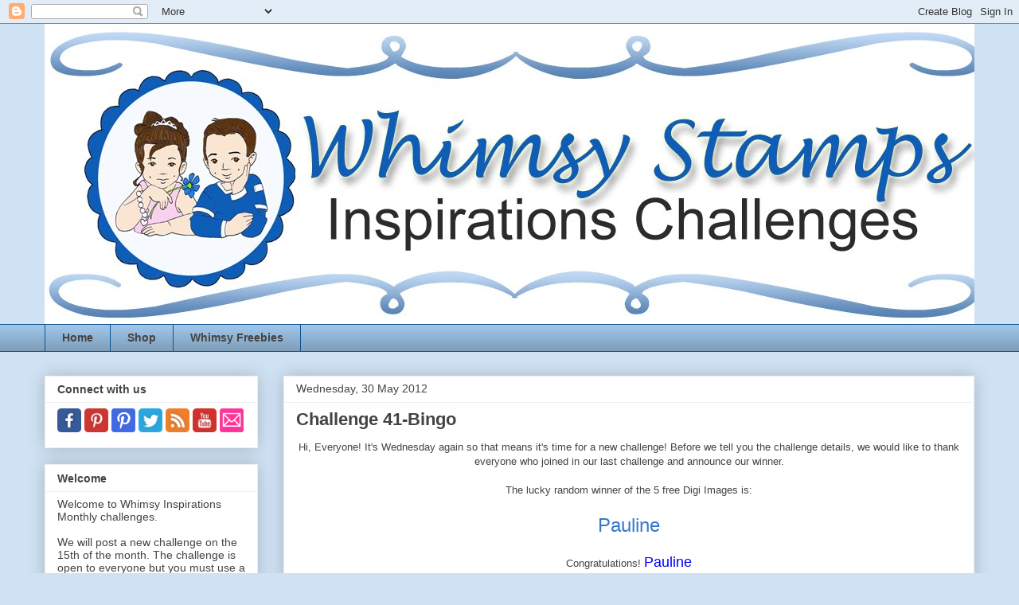

--- FILE ---
content_type: text/html; charset=UTF-8
request_url: https://whimsyinspires.blogspot.com/2012/05/?m=0
body_size: 26990
content:
<!DOCTYPE html>
<html class='v2' dir='ltr' lang='en-GB'>
<head>
<link href='https://www.blogger.com/static/v1/widgets/335934321-css_bundle_v2.css' rel='stylesheet' type='text/css'/>
<meta content='width=1100' name='viewport'/>
<meta content='text/html; charset=UTF-8' http-equiv='Content-Type'/>
<meta content='blogger' name='generator'/>
<link href='https://whimsyinspires.blogspot.com/favicon.ico' rel='icon' type='image/x-icon'/>
<link href='https://whimsyinspires.blogspot.com/2012/05/' rel='canonical'/>
<link rel="alternate" type="application/atom+xml" title="Whimsy Stamps Challenge Blog - Atom" href="https://whimsyinspires.blogspot.com/feeds/posts/default" />
<link rel="alternate" type="application/rss+xml" title="Whimsy Stamps Challenge Blog - RSS" href="https://whimsyinspires.blogspot.com/feeds/posts/default?alt=rss" />
<link rel="service.post" type="application/atom+xml" title="Whimsy Stamps Challenge Blog - Atom" href="https://www.blogger.com/feeds/668350752359502727/posts/default" />
<!--Can't find substitution for tag [blog.ieCssRetrofitLinks]-->
<meta content='https://whimsyinspires.blogspot.com/2012/05/' property='og:url'/>
<meta content='Whimsy Stamps Challenge Blog' property='og:title'/>
<meta content='A challenge blog that inspires you to use your Whimsy Stamps images, sentiments, dies, template files, and papers!  Come join us in the fun!' property='og:description'/>
<title>Whimsy Stamps Challenge Blog: May 2012</title>
<style id='page-skin-1' type='text/css'><!--
/*
-----------------------------------------------
Blogger Template Style
Name:     Awesome Inc.
Designer: Tina Chen
URL:      tinachen.org
----------------------------------------------- */
/* Content
----------------------------------------------- */
body {
font: normal normal 13px Arial, Tahoma, Helvetica, FreeSans, sans-serif;
color: #444444;
background: #cfe2f3 none repeat scroll top left;
}
html body .content-outer {
min-width: 0;
max-width: 100%;
width: 100%;
}
a:link {
text-decoration: none;
color: #3778cd;
}
a:visited {
text-decoration: none;
color: #4d469c;
}
a:hover {
text-decoration: underline;
color: #3778cd;
}
.body-fauxcolumn-outer .cap-top {
position: absolute;
z-index: 1;
height: 276px;
width: 100%;
background: transparent none repeat-x scroll top left;
_background-image: none;
}
/* Columns
----------------------------------------------- */
.content-inner {
padding: 0;
}
.header-inner .section {
margin: 0 16px;
}
.tabs-inner .section {
margin: 0 16px;
}
.main-inner {
padding-top: 30px;
}
.main-inner .column-center-inner,
.main-inner .column-left-inner,
.main-inner .column-right-inner {
padding: 0 5px;
}
*+html body .main-inner .column-center-inner {
margin-top: -30px;
}
#layout .main-inner .column-center-inner {
margin-top: 0;
}
/* Header
----------------------------------------------- */
.header-outer {
margin: 0 0 0 0;
background: transparent none repeat scroll 0 0;
}
.Header h1 {
font: normal bold 40px Arial, Tahoma, Helvetica, FreeSans, sans-serif;
color: #444444;
text-shadow: 0 0 -1px #000000;
}
.Header h1 a {
color: #444444;
}
.Header .description {
font: normal normal 14px Arial, Tahoma, Helvetica, FreeSans, sans-serif;
color: #444444;
}
.header-inner .Header .titlewrapper,
.header-inner .Header .descriptionwrapper {
padding-left: 0;
padding-right: 0;
margin-bottom: 0;
}
.header-inner .Header .titlewrapper {
padding-top: 22px;
}
/* Tabs
----------------------------------------------- */
.tabs-outer {
overflow: hidden;
position: relative;
background: #9fc5e8 url(//www.blogblog.com/1kt/awesomeinc/tabs_gradient_light.png) repeat scroll 0 0;
}
#layout .tabs-outer {
overflow: visible;
}
.tabs-cap-top, .tabs-cap-bottom {
position: absolute;
width: 100%;
border-top: 1px solid #0b5394;
}
.tabs-cap-bottom {
bottom: 0;
}
.tabs-inner .widget li a {
display: inline-block;
margin: 0;
padding: .6em 1.5em;
font: normal bold 14px Arial, Tahoma, Helvetica, FreeSans, sans-serif;
color: #444444;
border-top: 1px solid #0b5394;
border-bottom: 1px solid #0b5394;
border-left: 1px solid #0b5394;
height: 16px;
line-height: 16px;
}
.tabs-inner .widget li:last-child a {
border-right: 1px solid #0b5394;
}
.tabs-inner .widget li.selected a, .tabs-inner .widget li a:hover {
background: #0b5394 url(//www.blogblog.com/1kt/awesomeinc/tabs_gradient_light.png) repeat-x scroll 0 -100px;
color: #ffffff;
}
/* Headings
----------------------------------------------- */
h2 {
font: normal bold 14px Arial, Tahoma, Helvetica, FreeSans, sans-serif;
color: #444444;
}
/* Widgets
----------------------------------------------- */
.main-inner .section {
margin: 0 27px;
padding: 0;
}
.main-inner .column-left-outer,
.main-inner .column-right-outer {
margin-top: 0;
}
#layout .main-inner .column-left-outer,
#layout .main-inner .column-right-outer {
margin-top: 0;
}
.main-inner .column-left-inner,
.main-inner .column-right-inner {
background: transparent none repeat 0 0;
-moz-box-shadow: 0 0 0 rgba(0, 0, 0, .2);
-webkit-box-shadow: 0 0 0 rgba(0, 0, 0, .2);
-goog-ms-box-shadow: 0 0 0 rgba(0, 0, 0, .2);
box-shadow: 0 0 0 rgba(0, 0, 0, .2);
-moz-border-radius: 0;
-webkit-border-radius: 0;
-goog-ms-border-radius: 0;
border-radius: 0;
}
#layout .main-inner .column-left-inner,
#layout .main-inner .column-right-inner {
margin-top: 0;
}
.sidebar .widget {
font: normal normal 14px Arial, Tahoma, Helvetica, FreeSans, sans-serif;
color: #444444;
}
.sidebar .widget a:link {
color: #3778cd;
}
.sidebar .widget a:visited {
color: #4d469c;
}
.sidebar .widget a:hover {
color: #3778cd;
}
.sidebar .widget h2 {
text-shadow: 0 0 -1px #000000;
}
.main-inner .widget {
background-color: #ffffff;
border: 1px solid #eeeeee;
padding: 0 15px 15px;
margin: 20px -16px;
-moz-box-shadow: 0 0 20px rgba(0, 0, 0, .2);
-webkit-box-shadow: 0 0 20px rgba(0, 0, 0, .2);
-goog-ms-box-shadow: 0 0 20px rgba(0, 0, 0, .2);
box-shadow: 0 0 20px rgba(0, 0, 0, .2);
-moz-border-radius: 0;
-webkit-border-radius: 0;
-goog-ms-border-radius: 0;
border-radius: 0;
}
.main-inner .widget h2 {
margin: 0 -15px;
padding: .6em 15px .5em;
border-bottom: 1px solid transparent;
}
.footer-inner .widget h2 {
padding: 0 0 .4em;
border-bottom: 1px solid transparent;
}
.main-inner .widget h2 + div, .footer-inner .widget h2 + div {
border-top: 1px solid #eeeeee;
padding-top: 8px;
}
.main-inner .widget .widget-content {
margin: 0 -15px;
padding: 7px 15px 0;
}
.main-inner .widget ul, .main-inner .widget #ArchiveList ul.flat {
margin: -8px -15px 0;
padding: 0;
list-style: none;
}
.main-inner .widget #ArchiveList {
margin: -8px 0 0;
}
.main-inner .widget ul li, .main-inner .widget #ArchiveList ul.flat li {
padding: .5em 15px;
text-indent: 0;
color: #666666;
border-top: 1px solid #eeeeee;
border-bottom: 1px solid transparent;
}
.main-inner .widget #ArchiveList ul li {
padding-top: .25em;
padding-bottom: .25em;
}
.main-inner .widget ul li:first-child, .main-inner .widget #ArchiveList ul.flat li:first-child {
border-top: none;
}
.main-inner .widget ul li:last-child, .main-inner .widget #ArchiveList ul.flat li:last-child {
border-bottom: none;
}
.post-body {
position: relative;
}
.main-inner .widget .post-body ul {
padding: 0 2.5em;
margin: .5em 0;
list-style: disc;
}
.main-inner .widget .post-body ul li {
padding: 0.25em 0;
margin-bottom: .25em;
color: #444444;
border: none;
}
.footer-inner .widget ul {
padding: 0;
list-style: none;
}
.widget .zippy {
color: #666666;
}
/* Posts
----------------------------------------------- */
body .main-inner .Blog {
padding: 0;
margin-bottom: 1em;
background-color: transparent;
border: none;
-moz-box-shadow: 0 0 0 rgba(0, 0, 0, 0);
-webkit-box-shadow: 0 0 0 rgba(0, 0, 0, 0);
-goog-ms-box-shadow: 0 0 0 rgba(0, 0, 0, 0);
box-shadow: 0 0 0 rgba(0, 0, 0, 0);
}
.main-inner .section:last-child .Blog:last-child {
padding: 0;
margin-bottom: 1em;
}
.main-inner .widget h2.date-header {
margin: 0 -15px 1px;
padding: 0 0 0 0;
font: normal normal 14px Arial, Tahoma, Helvetica, FreeSans, sans-serif;
color: #444444;
background: transparent none no-repeat scroll top left;
border-top: 0 solid #eeeeee;
border-bottom: 1px solid transparent;
-moz-border-radius-topleft: 0;
-moz-border-radius-topright: 0;
-webkit-border-top-left-radius: 0;
-webkit-border-top-right-radius: 0;
border-top-left-radius: 0;
border-top-right-radius: 0;
position: static;
bottom: 100%;
right: 15px;
text-shadow: 0 0 -1px #000000;
}
.main-inner .widget h2.date-header span {
font: normal normal 14px Arial, Tahoma, Helvetica, FreeSans, sans-serif;
display: block;
padding: .5em 15px;
border-left: 0 solid #eeeeee;
border-right: 0 solid #eeeeee;
}
.date-outer {
position: relative;
margin: 30px 0 20px;
padding: 0 15px;
background-color: #ffffff;
border: 1px solid #eeeeee;
-moz-box-shadow: 0 0 20px rgba(0, 0, 0, .2);
-webkit-box-shadow: 0 0 20px rgba(0, 0, 0, .2);
-goog-ms-box-shadow: 0 0 20px rgba(0, 0, 0, .2);
box-shadow: 0 0 20px rgba(0, 0, 0, .2);
-moz-border-radius: 0;
-webkit-border-radius: 0;
-goog-ms-border-radius: 0;
border-radius: 0;
}
.date-outer:first-child {
margin-top: 0;
}
.date-outer:last-child {
margin-bottom: 20px;
-moz-border-radius-bottomleft: 0;
-moz-border-radius-bottomright: 0;
-webkit-border-bottom-left-radius: 0;
-webkit-border-bottom-right-radius: 0;
-goog-ms-border-bottom-left-radius: 0;
-goog-ms-border-bottom-right-radius: 0;
border-bottom-left-radius: 0;
border-bottom-right-radius: 0;
}
.date-posts {
margin: 0 -15px;
padding: 0 15px;
clear: both;
}
.post-outer, .inline-ad {
border-top: 1px solid #eeeeee;
margin: 0 -15px;
padding: 15px 15px;
}
.post-outer {
padding-bottom: 10px;
}
.post-outer:first-child {
padding-top: 0;
border-top: none;
}
.post-outer:last-child, .inline-ad:last-child {
border-bottom: none;
}
.post-body {
position: relative;
}
.post-body img {
padding: 8px;
background: transparent;
border: 1px solid transparent;
-moz-box-shadow: 0 0 0 rgba(0, 0, 0, .2);
-webkit-box-shadow: 0 0 0 rgba(0, 0, 0, .2);
box-shadow: 0 0 0 rgba(0, 0, 0, .2);
-moz-border-radius: 0;
-webkit-border-radius: 0;
border-radius: 0;
}
h3.post-title, h4 {
font: normal bold 22px Arial, Tahoma, Helvetica, FreeSans, sans-serif;
color: #444444;
}
h3.post-title a {
font: normal bold 22px Arial, Tahoma, Helvetica, FreeSans, sans-serif;
color: #444444;
}
h3.post-title a:hover {
color: #3778cd;
text-decoration: underline;
}
.post-header {
margin: 0 0 1em;
}
.post-body {
line-height: 1.4;
}
.post-outer h2 {
color: #444444;
}
.post-footer {
margin: 1.5em 0 0;
}
#blog-pager {
padding: 15px;
font-size: 120%;
background-color: #ffffff;
border: 1px solid #eeeeee;
-moz-box-shadow: 0 0 20px rgba(0, 0, 0, .2);
-webkit-box-shadow: 0 0 20px rgba(0, 0, 0, .2);
-goog-ms-box-shadow: 0 0 20px rgba(0, 0, 0, .2);
box-shadow: 0 0 20px rgba(0, 0, 0, .2);
-moz-border-radius: 0;
-webkit-border-radius: 0;
-goog-ms-border-radius: 0;
border-radius: 0;
-moz-border-radius-topleft: 0;
-moz-border-radius-topright: 0;
-webkit-border-top-left-radius: 0;
-webkit-border-top-right-radius: 0;
-goog-ms-border-top-left-radius: 0;
-goog-ms-border-top-right-radius: 0;
border-top-left-radius: 0;
border-top-right-radius-topright: 0;
margin-top: 1em;
}
.blog-feeds, .post-feeds {
margin: 1em 0;
text-align: center;
color: #444444;
}
.blog-feeds a, .post-feeds a {
color: #3778cd;
}
.blog-feeds a:visited, .post-feeds a:visited {
color: #4d469c;
}
.blog-feeds a:hover, .post-feeds a:hover {
color: #3778cd;
}
.post-outer .comments {
margin-top: 2em;
}
/* Comments
----------------------------------------------- */
.comments .comments-content .icon.blog-author {
background-repeat: no-repeat;
background-image: url([data-uri]);
}
.comments .comments-content .loadmore a {
border-top: 1px solid #0b5394;
border-bottom: 1px solid #0b5394;
}
.comments .continue {
border-top: 2px solid #0b5394;
}
/* Footer
----------------------------------------------- */
.footer-outer {
margin: -20px 0 -1px;
padding: 20px 0 0;
color: #444444;
overflow: hidden;
}
.footer-fauxborder-left {
border-top: 1px solid #eeeeee;
background: #ffffff none repeat scroll 0 0;
-moz-box-shadow: 0 0 20px rgba(0, 0, 0, .2);
-webkit-box-shadow: 0 0 20px rgba(0, 0, 0, .2);
-goog-ms-box-shadow: 0 0 20px rgba(0, 0, 0, .2);
box-shadow: 0 0 20px rgba(0, 0, 0, .2);
margin: 0 -20px;
}
/* Mobile
----------------------------------------------- */
body.mobile {
background-size: auto;
}
.mobile .body-fauxcolumn-outer {
background: transparent none repeat scroll top left;
}
*+html body.mobile .main-inner .column-center-inner {
margin-top: 0;
}
.mobile .main-inner .widget {
padding: 0 0 15px;
}
.mobile .main-inner .widget h2 + div,
.mobile .footer-inner .widget h2 + div {
border-top: none;
padding-top: 0;
}
.mobile .footer-inner .widget h2 {
padding: 0.5em 0;
border-bottom: none;
}
.mobile .main-inner .widget .widget-content {
margin: 0;
padding: 7px 0 0;
}
.mobile .main-inner .widget ul,
.mobile .main-inner .widget #ArchiveList ul.flat {
margin: 0 -15px 0;
}
.mobile .main-inner .widget h2.date-header {
right: 0;
}
.mobile .date-header span {
padding: 0.4em 0;
}
.mobile .date-outer:first-child {
margin-bottom: 0;
border: 1px solid #eeeeee;
-moz-border-radius-topleft: 0;
-moz-border-radius-topright: 0;
-webkit-border-top-left-radius: 0;
-webkit-border-top-right-radius: 0;
-goog-ms-border-top-left-radius: 0;
-goog-ms-border-top-right-radius: 0;
border-top-left-radius: 0;
border-top-right-radius: 0;
}
.mobile .date-outer {
border-color: #eeeeee;
border-width: 0 1px 1px;
}
.mobile .date-outer:last-child {
margin-bottom: 0;
}
.mobile .main-inner {
padding: 0;
}
.mobile .header-inner .section {
margin: 0;
}
.mobile .post-outer, .mobile .inline-ad {
padding: 5px 0;
}
.mobile .tabs-inner .section {
margin: 0 10px;
}
.mobile .main-inner .widget h2 {
margin: 0;
padding: 0;
}
.mobile .main-inner .widget h2.date-header span {
padding: 0;
}
.mobile .main-inner .widget .widget-content {
margin: 0;
padding: 7px 0 0;
}
.mobile #blog-pager {
border: 1px solid transparent;
background: #ffffff none repeat scroll 0 0;
}
.mobile .main-inner .column-left-inner,
.mobile .main-inner .column-right-inner {
background: transparent none repeat 0 0;
-moz-box-shadow: none;
-webkit-box-shadow: none;
-goog-ms-box-shadow: none;
box-shadow: none;
}
.mobile .date-posts {
margin: 0;
padding: 0;
}
.mobile .footer-fauxborder-left {
margin: 0;
border-top: inherit;
}
.mobile .main-inner .section:last-child .Blog:last-child {
margin-bottom: 0;
}
.mobile-index-contents {
color: #444444;
}
.mobile .mobile-link-button {
background: #3778cd url(//www.blogblog.com/1kt/awesomeinc/tabs_gradient_light.png) repeat scroll 0 0;
}
.mobile-link-button a:link, .mobile-link-button a:visited {
color: #ffffff;
}
.mobile .tabs-inner .PageList .widget-content {
background: transparent;
border-top: 1px solid;
border-color: #0b5394;
color: #444444;
}
.mobile .tabs-inner .PageList .widget-content .pagelist-arrow {
border-left: 1px solid #0b5394;
}

--></style>
<style id='template-skin-1' type='text/css'><!--
body {
min-width: 1200px;
}
.content-outer, .content-fauxcolumn-outer, .region-inner {
min-width: 1200px;
max-width: 1200px;
_width: 1200px;
}
.main-inner .columns {
padding-left: 300px;
padding-right: 0px;
}
.main-inner .fauxcolumn-center-outer {
left: 300px;
right: 0px;
/* IE6 does not respect left and right together */
_width: expression(this.parentNode.offsetWidth -
parseInt("300px") -
parseInt("0px") + 'px');
}
.main-inner .fauxcolumn-left-outer {
width: 300px;
}
.main-inner .fauxcolumn-right-outer {
width: 0px;
}
.main-inner .column-left-outer {
width: 300px;
right: 100%;
margin-left: -300px;
}
.main-inner .column-right-outer {
width: 0px;
margin-right: -0px;
}
#layout {
min-width: 0;
}
#layout .content-outer {
min-width: 0;
width: 800px;
}
#layout .region-inner {
min-width: 0;
width: auto;
}
body#layout div.add_widget {
padding: 8px;
}
body#layout div.add_widget a {
margin-left: 32px;
}
--></style>
<link href='https://www.blogger.com/dyn-css/authorization.css?targetBlogID=668350752359502727&amp;zx=5644e6a2-d145-48e8-9049-8daa01ee8f67' media='none' onload='if(media!=&#39;all&#39;)media=&#39;all&#39;' rel='stylesheet'/><noscript><link href='https://www.blogger.com/dyn-css/authorization.css?targetBlogID=668350752359502727&amp;zx=5644e6a2-d145-48e8-9049-8daa01ee8f67' rel='stylesheet'/></noscript>
<meta name='google-adsense-platform-account' content='ca-host-pub-1556223355139109'/>
<meta name='google-adsense-platform-domain' content='blogspot.com'/>

</head>
<body class='loading variant-light'>
<div class='navbar section' id='navbar' name='Navbar'><div class='widget Navbar' data-version='1' id='Navbar1'><script type="text/javascript">
    function setAttributeOnload(object, attribute, val) {
      if(window.addEventListener) {
        window.addEventListener('load',
          function(){ object[attribute] = val; }, false);
      } else {
        window.attachEvent('onload', function(){ object[attribute] = val; });
      }
    }
  </script>
<div id="navbar-iframe-container"></div>
<script type="text/javascript" src="https://apis.google.com/js/platform.js"></script>
<script type="text/javascript">
      gapi.load("gapi.iframes:gapi.iframes.style.bubble", function() {
        if (gapi.iframes && gapi.iframes.getContext) {
          gapi.iframes.getContext().openChild({
              url: 'https://www.blogger.com/navbar/668350752359502727?origin\x3dhttps://whimsyinspires.blogspot.com',
              where: document.getElementById("navbar-iframe-container"),
              id: "navbar-iframe"
          });
        }
      });
    </script><script type="text/javascript">
(function() {
var script = document.createElement('script');
script.type = 'text/javascript';
script.src = '//pagead2.googlesyndication.com/pagead/js/google_top_exp.js';
var head = document.getElementsByTagName('head')[0];
if (head) {
head.appendChild(script);
}})();
</script>
</div></div>
<div class='body-fauxcolumns'>
<div class='fauxcolumn-outer body-fauxcolumn-outer'>
<div class='cap-top'>
<div class='cap-left'></div>
<div class='cap-right'></div>
</div>
<div class='fauxborder-left'>
<div class='fauxborder-right'></div>
<div class='fauxcolumn-inner'>
</div>
</div>
<div class='cap-bottom'>
<div class='cap-left'></div>
<div class='cap-right'></div>
</div>
</div>
</div>
<div class='content'>
<div class='content-fauxcolumns'>
<div class='fauxcolumn-outer content-fauxcolumn-outer'>
<div class='cap-top'>
<div class='cap-left'></div>
<div class='cap-right'></div>
</div>
<div class='fauxborder-left'>
<div class='fauxborder-right'></div>
<div class='fauxcolumn-inner'>
</div>
</div>
<div class='cap-bottom'>
<div class='cap-left'></div>
<div class='cap-right'></div>
</div>
</div>
</div>
<div class='content-outer'>
<div class='content-cap-top cap-top'>
<div class='cap-left'></div>
<div class='cap-right'></div>
</div>
<div class='fauxborder-left content-fauxborder-left'>
<div class='fauxborder-right content-fauxborder-right'></div>
<div class='content-inner'>
<header>
<div class='header-outer'>
<div class='header-cap-top cap-top'>
<div class='cap-left'></div>
<div class='cap-right'></div>
</div>
<div class='fauxborder-left header-fauxborder-left'>
<div class='fauxborder-right header-fauxborder-right'></div>
<div class='region-inner header-inner'>
<div class='header section' id='header' name='Header'><div class='widget Header' data-version='1' id='Header1'>
<div id='header-inner'>
<a href='https://whimsyinspires.blogspot.com/?m=0' style='display: block'>
<img alt='Whimsy Stamps Challenge Blog' height='377px; ' id='Header1_headerimg' src='https://blogger.googleusercontent.com/img/b/R29vZ2xl/AVvXsEhQHKGVICtTnfIbzWuyOTxUrMCjB-szgIl0Z88uvk30uV8jRuEA-D9qA_raxeekSYSETX8HWXdtFAZLA2FaMQn53llSMQHCgpl2ftiDiHCyVfvkXg5X9lX51_mvtLWptrsBLkrwnIh5cfjX/s1600/WSinspirationschallenge.jpg' style='display: block' width='1190px; '/>
</a>
</div>
</div></div>
</div>
</div>
<div class='header-cap-bottom cap-bottom'>
<div class='cap-left'></div>
<div class='cap-right'></div>
</div>
</div>
</header>
<div class='tabs-outer'>
<div class='tabs-cap-top cap-top'>
<div class='cap-left'></div>
<div class='cap-right'></div>
</div>
<div class='fauxborder-left tabs-fauxborder-left'>
<div class='fauxborder-right tabs-fauxborder-right'></div>
<div class='region-inner tabs-inner'>
<div class='tabs section' id='crosscol' name='Cross-column'><div class='widget PageList' data-version='1' id='PageList1'>
<h2>Pages</h2>
<div class='widget-content'>
<ul>
<li>
<a href='https://whimsyinspires.blogspot.com/?m=0'>Home</a>
</li>
<li>
<a href='http://www.whimsystamps.com/'>Shop</a>
</li>
<li>
<a href='https://whimsyinspires.blogspot.com/p/whimsy-freebies.html?m=0'>Whimsy Freebies</a>
</li>
</ul>
<div class='clear'></div>
</div>
</div></div>
<div class='tabs no-items section' id='crosscol-overflow' name='Cross-Column 2'></div>
</div>
</div>
<div class='tabs-cap-bottom cap-bottom'>
<div class='cap-left'></div>
<div class='cap-right'></div>
</div>
</div>
<div class='main-outer'>
<div class='main-cap-top cap-top'>
<div class='cap-left'></div>
<div class='cap-right'></div>
</div>
<div class='fauxborder-left main-fauxborder-left'>
<div class='fauxborder-right main-fauxborder-right'></div>
<div class='region-inner main-inner'>
<div class='columns fauxcolumns'>
<div class='fauxcolumn-outer fauxcolumn-center-outer'>
<div class='cap-top'>
<div class='cap-left'></div>
<div class='cap-right'></div>
</div>
<div class='fauxborder-left'>
<div class='fauxborder-right'></div>
<div class='fauxcolumn-inner'>
</div>
</div>
<div class='cap-bottom'>
<div class='cap-left'></div>
<div class='cap-right'></div>
</div>
</div>
<div class='fauxcolumn-outer fauxcolumn-left-outer'>
<div class='cap-top'>
<div class='cap-left'></div>
<div class='cap-right'></div>
</div>
<div class='fauxborder-left'>
<div class='fauxborder-right'></div>
<div class='fauxcolumn-inner'>
</div>
</div>
<div class='cap-bottom'>
<div class='cap-left'></div>
<div class='cap-right'></div>
</div>
</div>
<div class='fauxcolumn-outer fauxcolumn-right-outer'>
<div class='cap-top'>
<div class='cap-left'></div>
<div class='cap-right'></div>
</div>
<div class='fauxborder-left'>
<div class='fauxborder-right'></div>
<div class='fauxcolumn-inner'>
</div>
</div>
<div class='cap-bottom'>
<div class='cap-left'></div>
<div class='cap-right'></div>
</div>
</div>
<!-- corrects IE6 width calculation -->
<div class='columns-inner'>
<div class='column-center-outer'>
<div class='column-center-inner'>
<div class='main section' id='main' name='Main'><div class='widget Blog' data-version='1' id='Blog1'>
<div class='blog-posts hfeed'>

          <div class="date-outer">
        
<h2 class='date-header'><span>Wednesday, 30 May 2012</span></h2>

          <div class="date-posts">
        
<div class='post-outer'>
<div class='post hentry uncustomized-post-template' itemprop='blogPost' itemscope='itemscope' itemtype='http://schema.org/BlogPosting'>
<meta content='https://blogger.googleusercontent.com/img/b/R29vZ2xl/AVvXsEg4IcW-AKqcUv-h9fkmNbNM7ycQZ69NCXssxXBhRNQYLRBaPfBfxzUCkzPN0ddOqMPRCOnes5xfqITTKQ_6WMQUKm7-38HsHfN6DWOlTVGjA7Zqysnt-udqJhvEBdnyKqipqhheWLNBt4k/s320/wbingo.jpg' itemprop='image_url'/>
<meta content='668350752359502727' itemprop='blogId'/>
<meta content='9170588514054658531' itemprop='postId'/>
<a name='9170588514054658531'></a>
<h3 class='post-title entry-title' itemprop='name'>
<a href='https://whimsyinspires.blogspot.com/2012/05/challenge-41-bingo.html?m=0'>Challenge 41-Bingo</a>
</h3>
<div class='post-header'>
<div class='post-header-line-1'></div>
</div>
<div class='post-body entry-content' id='post-body-9170588514054658531' itemprop='description articleBody'>
<div dir="ltr" style="text-align: left;" trbidi="on">
<div dir="ltr" style="text-align: left;" trbidi="on">
<div style="text-align: center;">
Hi, Everyone! It's Wednesday again so that means it's time for a new challenge! Before we tell you the challenge details, we would like to thank everyone who joined in our last challenge and announce our winner.</div>
<div style="text-align: center;">
<br /></div>
<div style="text-align: center;">
<span style="font-family: Arial, Helvetica, sans-serif;">The lucky random winner of the 5 free Digi Images is:</span><br />
<br />
<div class="separator" style="clear: both;">
<a href="http://craftingwithcotnob.blogspot.co.uk/2012/05/summer-is-here.html"><span style="font-size: x-large;">Pauline</span></a></div>
<div class="separator" style="clear: both;">
<br /></div>
<div class="separator" style="clear: both;">
Congratulations! <span style="color: blue;"><span style="font-size: large;">Pauline</span></span></div>
</div>
<div style="text-align: center;">
If you could Please email me <span class="Apple-style-span" style="font-family: Arial, Helvetica, sans-serif;">eastmandeborah@rocketmail.com</span> to claim your prize.<br />
<br />
<br />
The Lucky lady joining us as a guest next week is <a href="http://tweetybugshouse.wordpress.com/2012/05/24/little-heart-big-gift/">Jan Farnworth</a><br />
congratulations Jan<br />
if you could please contact me on the above email for details of next weeks challenge.</div>
<div style="text-align: center;">
<br />
<br /></div>
<div style="text-align: center;">
Our Topic this week is to<br />
<br />
<span style="color: blue; font-size: x-large;">Bingo</span><br />
<div class="separator" style="clear: both; text-align: center;">
<a href="https://blogger.googleusercontent.com/img/b/R29vZ2xl/AVvXsEg4IcW-AKqcUv-h9fkmNbNM7ycQZ69NCXssxXBhRNQYLRBaPfBfxzUCkzPN0ddOqMPRCOnes5xfqITTKQ_6WMQUKm7-38HsHfN6DWOlTVGjA7Zqysnt-udqJhvEBdnyKqipqhheWLNBt4k/s1600/wbingo.jpg" imageanchor="1" style="margin-left: 1em; margin-right: 1em;"><img border="0" height="308" src="https://blogger.googleusercontent.com/img/b/R29vZ2xl/AVvXsEg4IcW-AKqcUv-h9fkmNbNM7ycQZ69NCXssxXBhRNQYLRBaPfBfxzUCkzPN0ddOqMPRCOnes5xfqITTKQ_6WMQUKm7-38HsHfN6DWOlTVGjA7Zqysnt-udqJhvEBdnyKqipqhheWLNBt4k/s320/wbingo.jpg" width="320" /></a></div>
<span style="color: blue; font-size: x-large;"><br /></span><br />
<span class="Apple-style-span" style="color: #333333;"><br /></span></div>
<div style="text-align: center;">
<div>
Don't forget! You don't have to use a whimsy image. It would be great if you did though, and it doesn't have to be a card. We welcome all paper projects.<br />
<br /></div>
<div>
<br /></div>
<div>
<br />
<div style="font-size: 13px;">
<span class="Apple-style-span" style="font-family: Georgia, serif;">Our Prize this week is</span></div>
<div class="separator" style="clear: both; font-size: 13px;">
<span class="Apple-style-span" style="color: #9fc5e8; font-family: Georgia, serif;"><a href="https://blogger.googleusercontent.com/img/b/R29vZ2xl/AVvXsEh4SwPDuJK1pkRiEHw4XQNCed0fkR7h-r-2jACIHSJhSoCP7PtH5cuQfuzBneLYrAsWULNkpeFRrTCrGFhp_Rhqw_JowUARX6xU9I8p5qm87t2Se3FKEcRszUvQFz1R8NxegPWhER4aMKE/s1600/digital_image_cert.JPG" style="color: black; margin-left: 1em; margin-right: 1em; text-decoration: none;"><br /></a></span></div>
<div class="separator" style="clear: both; font-size: 13px;">
<span class="Apple-style-span" style="color: #9fc5e8; font-family: Georgia, serif;"><a href="https://blogger.googleusercontent.com/img/b/R29vZ2xl/AVvXsEibSIkeK7CF4IAlsVM9n9ex65L17KwVc27V1c5qrv1_oBsFTlFIP_VBCxvjuZnSTx15OcrfVH6y5ORQGgswVNTAqo6J4kQvUFNnha-vs7kix4xynjQ3Eh8GUDWA_ktBntf4XpiLR2-nciI/s1600/15gift+cert.JPG" style="color: black; margin-left: 1em; margin-right: 1em; text-decoration: none;"><img border="0" height="192" src="https://blogger.googleusercontent.com/img/b/R29vZ2xl/AVvXsEibSIkeK7CF4IAlsVM9n9ex65L17KwVc27V1c5qrv1_oBsFTlFIP_VBCxvjuZnSTx15OcrfVH6y5ORQGgswVNTAqo6J4kQvUFNnha-vs7kix4xynjQ3Eh8GUDWA_ktBntf4XpiLR2-nciI/s320/15gift+cert.JPG" style="border: 1px solid transparent; padding: 4px;" width="320" /></a></span></div>
</div>
<div>
<br />
<br />
<br /></div>
<div>
<span style="font-weight: bold;"><span style="color: blue;">Dont' forget also</span>...</span>As well as a random winner being chosen each challenge one lucky player who has used a Whimsy Stamps image (rubber or digital) will have the opportunity to be a guest designer for a future challenge.<span style="font-size: medium;"><b><span style="color: red;">If you have used a whimsy Image and</span><span style="color: red;"> </span><span style="color: red;">would like to be a future guest please add GDT to your name when entering</span><span style="color: red;">,</span></b></span> The guest designer will be able to choose a digi stamp of their choice from the store to create their guest card too!<br />
<br />
<br />
<div>
<span style="font-weight: bold;">Remember anyone can enter our challenge and we don't mind you combining with other challenges either!</span> <u><b style="color: red;">Please Remember No more than 3 entries per challenge</b></u> and all we ask is that you add a link in your blog post to tell your friends you entered the <a href="http://whimsyinspires.blogspot.com/" style="color: blue;">Whimsy Inspirations Challenge</a><br />
<br /></div>
</div>
<div>
<b><br /></b><br />
<br />
<span class="Apple-style-span" style="font-family: Arial, Helvetica, sans-serif;">Our wonderful Guest joining us this week is<span class="Apple-style-span" style="color: blue;"> <span style="color: blue;"><a href="http://marylouscorner.blogspot.co.uk/"><span style="color: blue;">Mary Lou</span>&nbsp;</a></span></span>thanks for your beautiful card this week </span><br />
<span class="Apple-style-span" style="font-family: Arial, Helvetica, sans-serif;"><br /></span><br />
<div class="separator" style="clear: both; text-align: center;">
<a href="https://blogger.googleusercontent.com/img/b/R29vZ2xl/AVvXsEhnHshs2SV1WH24a_yvOJCkfpzhqXJ6nLNb_-vDm19AkDfQmCi2Yk0ebRcBkCOj6vF7GTOHYmwyU5LiNpnxa9B1P0RlEA1eLMcW4mzXh0QsWvn9ZjF0agriQJfYK82w11CrtjRdk_AywdM/s1600/Phanny+by+Mary+Lou.JPG" imageanchor="1" style="margin-left: 1em; margin-right: 1em;"><img border="0" height="297" src="https://blogger.googleusercontent.com/img/b/R29vZ2xl/AVvXsEhnHshs2SV1WH24a_yvOJCkfpzhqXJ6nLNb_-vDm19AkDfQmCi2Yk0ebRcBkCOj6vF7GTOHYmwyU5LiNpnxa9B1P0RlEA1eLMcW4mzXh0QsWvn9ZjF0agriQJfYK82w11CrtjRdk_AywdM/s320/Phanny+by+Mary+Lou.JPG" width="320" /></a></div>
<span class="Apple-style-span" style="font-family: Arial, Helvetica, sans-serif;"><br /></span><br />
<div class="separator" style="clear: both;">
<br /></div>
<span class="Apple-style-span" style="font-family: Arial, Helvetica, sans-serif;"><br /></span><br />
<div class="separator" style="clear: both;">
</div>
<div>
<b><br /></b></div>
<div>
<b><br /></b></div>
<div>
<b>Here are the DT's fabulous creations for your inspiration!</b><br />
<br />
<br />
<b>Kasey ~ Paisley Wings &amp; Crafty Things</b><br />
<b>(Pearls, Image &amp; Flowers) </b><br />
<div class="separator" style="clear: both; text-align: center;">
<a href="https://blogger.googleusercontent.com/img/b/R29vZ2xl/AVvXsEjz4n9RA4nHg-YUDmUEY89wcGcFroNYb-dE_mZ1xdJHxnIdIUuyLLwVOxWJ8y5lHe5OH-Cfr0GXSZn-DQguqVxuMOhvPixKZiLxsSNQWTuLLbG4_JEl4B3CV475dvNEA6RXjtitcjw8simo/s1600/Pearls,+Image+&amp;+Flowers+by+Kasey+~+in+Oz.JPG" imageanchor="1" style="margin-left: 1em; margin-right: 1em;"><img border="0" height="320" src="https://blogger.googleusercontent.com/img/b/R29vZ2xl/AVvXsEjz4n9RA4nHg-YUDmUEY89wcGcFroNYb-dE_mZ1xdJHxnIdIUuyLLwVOxWJ8y5lHe5OH-Cfr0GXSZn-DQguqVxuMOhvPixKZiLxsSNQWTuLLbG4_JEl4B3CV475dvNEA6RXjtitcjw8simo/s320/Pearls,+Image+&amp;+Flowers+by+Kasey+%7E+in+Oz.JPG" width="315" /></a></div>
<b> </b><br />
<a href="http://rainmacsplace.blogspot.co.uk/">Sarah</a><br />
<br />
<a href="https://blogger.googleusercontent.com/img/b/R29vZ2xl/AVvXsEiS19jzx7X7rVsDa6j3vzY0ZfnQAaWbQqaqfq2eCaSMORShWg0ZXHC9WpxxiPE3md2NrYtnD5OuqMIg4_CYsvmz3TvwzxdePK0had6VBu1w4LrJZx1cPcC9qio8OD5OyxxsPwdjAav2vi8/s1600/IMG_2899a.JPG"><img alt="" border="0" id="BLOGGER_PHOTO_ID_5746961216434063346" src="https://blogger.googleusercontent.com/img/b/R29vZ2xl/AVvXsEiS19jzx7X7rVsDa6j3vzY0ZfnQAaWbQqaqfq2eCaSMORShWg0ZXHC9WpxxiPE3md2NrYtnD5OuqMIg4_CYsvmz3TvwzxdePK0had6VBu1w4LrJZx1cPcC9qio8OD5OyxxsPwdjAav2vi8/s400/IMG_2899a.JPG" style="cursor: pointer; display: block; height: 356px; margin: 0px auto 10px; text-align: center; width: 400px;" /></a><br />
<br />
<a href="http://dropletsinarustybucket.blogspot.co.uk/">Tammy D</a><br />
(Pearl, Image, Flowers)<br />
<br />
<div class="separator" style="clear: both; text-align: center;">
<a href="https://blogger.googleusercontent.com/img/b/R29vZ2xl/AVvXsEgm0kzzrhhhoXrvqv07Tn8qF-zc3YufGQBTZgobem6VJ49XXl4SrZOVRer4OA_po63x7d1eGxhimreJ-80PKjWJ8AmJvuzKRv21wCSZBtWDaeQLVzPVrstKWQ1HGrt16PvG4oxItBJXah0/s1600/DSC_5578.JPG" imageanchor="1" style="margin-left: 1em; margin-right: 1em;"><img border="0" height="309" src="https://blogger.googleusercontent.com/img/b/R29vZ2xl/AVvXsEgm0kzzrhhhoXrvqv07Tn8qF-zc3YufGQBTZgobem6VJ49XXl4SrZOVRer4OA_po63x7d1eGxhimreJ-80PKjWJ8AmJvuzKRv21wCSZBtWDaeQLVzPVrstKWQ1HGrt16PvG4oxItBJXah0/s320/DSC_5578.JPG" width="320" /></a></div>
<div class="separator" style="clear: both; text-align: center;">
<br /></div>
<div class="separator" style="clear: both; text-align: center;">
<br /></div>
<div class="separator" style="clear: both; text-align: center;">
<a href="http://www.donkeysmiles.blogspot.com/">MichelleO</a></div>
<div class="separator" style="clear: both; text-align: center;">
(Pearl, Image, Flowers)</div>
<div class="separator" style="clear: both; text-align: center;">
<br /></div>
<div class="separator" style="clear: both; text-align: center;">
<a href="https://blogger.googleusercontent.com/img/b/R29vZ2xl/AVvXsEi_my0GfXNy6ZuHBN6kXBSX6AVPVTmEKBLxtKHOhYIvuEgeNUH1pfSsJiRLojHWlmawXDP9ovqXg6igZIt1wdVINUWnYbSkGjKRNFS7HmWpzCfF72JLmT_BWTZpwVE_GweApOtnQwTJfHYM/s1600/BlogImage+6WhimsyMay301.jpg" imageanchor="1" style="margin-left: 1em; margin-right: 1em;"><img border="0" height="400" src="https://blogger.googleusercontent.com/img/b/R29vZ2xl/AVvXsEi_my0GfXNy6ZuHBN6kXBSX6AVPVTmEKBLxtKHOhYIvuEgeNUH1pfSsJiRLojHWlmawXDP9ovqXg6igZIt1wdVINUWnYbSkGjKRNFS7HmWpzCfF72JLmT_BWTZpwVE_GweApOtnQwTJfHYM/s400/BlogImage+6WhimsyMay301.jpg" width="383" /></a></div>
<div class="separator" style="clear: both; text-align: center;">
<br /></div>
<div class="separator" style="clear: both; text-align: center;">
Charlene</div>
<div class="separator" style="clear: both; text-align: center;">
<br /></div>
<div class="separator" style="clear: both; text-align: center;">
<a href="https://blogger.googleusercontent.com/img/b/R29vZ2xl/AVvXsEgjNCfhkKcP6jNDmt5TtqIc_O7LNhdd6m-_ollERQIHDHvKlHTwIhMCY1L-Cm8x5E5FB0FDhfijrIUTf77TN8_9vkd7U2-GYlfN11oI3IVzSYT0VVHDixoZISHWatOCoVVXtpJL0ggNg7U/s1600/cards++may+2012+013_crop.jpg" style="margin-left: 1em; margin-right: 1em;"><img border="0" height="380" src="https://blogger.googleusercontent.com/img/b/R29vZ2xl/AVvXsEgjNCfhkKcP6jNDmt5TtqIc_O7LNhdd6m-_ollERQIHDHvKlHTwIhMCY1L-Cm8x5E5FB0FDhfijrIUTf77TN8_9vkd7U2-GYlfN11oI3IVzSYT0VVHDixoZISHWatOCoVVXtpJL0ggNg7U/s400/cards++may+2012+013_crop.jpg" width="400" /></a></div>
<br />
<a href="http://angeleef.blogspot.com/" target="_blank">Evi</a><br />
<br />
<div class="separator" style="clear: both; text-align: center;">
<a href="https://blogger.googleusercontent.com/img/b/R29vZ2xl/AVvXsEi_4l-FdfOOZ2kEAdxHgdb14D3O2C_D3PbkSP7PGGdK_twWn2sy_0Xf_PxYvQcu2VFCEG0426VKQFSrSgO4LfrDu1bLNgWoaqjjdHIUN8sYOZtg8NAGbAdL9KsDu-Dxue6J_qo8EOYroDY/s1600/Balloon+Chrissy.JPG" imageanchor="1" style="margin-left: 1em; margin-right: 1em;"><img border="0" height="382" src="https://blogger.googleusercontent.com/img/b/R29vZ2xl/AVvXsEi_4l-FdfOOZ2kEAdxHgdb14D3O2C_D3PbkSP7PGGdK_twWn2sy_0Xf_PxYvQcu2VFCEG0426VKQFSrSgO4LfrDu1bLNgWoaqjjdHIUN8sYOZtg8NAGbAdL9KsDu-Dxue6J_qo8EOYroDY/s400/Balloon+Chrissy.JPG" width="400" /></a></div>
<div class="separator" style="clear: both; text-align: center;">
<br /></div>
<div class="separator" style="clear: both; text-align: center;">
<a href="http://www.tammyscrapincorner.com/">Tammy Ortiz</a></div>
<div class="separator" style="clear: both; text-align: center;">
<br /></div>
<div class="separator" style="clear: both; text-align: center;">
<a href="https://blogger.googleusercontent.com/img/b/R29vZ2xl/AVvXsEgA8pdFTH6rM2T_iGg8GulFEt7DDSdWD_iU-12_xxXLCFRUyOJeO2UxJTHyRRUVczeoPUJn_o4-WJC3sDJvGsX-EBtLKh8CvuCi6lI-oNBG8j1onbn5kNLSeNjPR-a-JYlLMTwNHxYOB3E/s1600/photo+1+%282%29.JPG" imageanchor="1" style="margin-left: 1em; margin-right: 1em;"><img border="0" height="300" src="https://blogger.googleusercontent.com/img/b/R29vZ2xl/AVvXsEgA8pdFTH6rM2T_iGg8GulFEt7DDSdWD_iU-12_xxXLCFRUyOJeO2UxJTHyRRUVczeoPUJn_o4-WJC3sDJvGsX-EBtLKh8CvuCi6lI-oNBG8j1onbn5kNLSeNjPR-a-JYlLMTwNHxYOB3E/s400/photo+1+%282%29.JPG" width="400" /></a></div>
<div class="separator" style="clear: both; text-align: center;">
<br /></div>
<br />
<a href="http://www.purplecardlady.blogspot.com/">Candy Geeter</a><br />
<br />
<div class="separator" style="clear: both; text-align: center;">
<a href="https://blogger.googleusercontent.com/img/b/R29vZ2xl/AVvXsEgkvHP6-EFz65Q_7jYGHaCVe3EpXu_LhhleaYho3LLfypj1mRHnS-VKk26RilJQ6DaBN9x_y1ud3QPwNcKtRzYzlJ6F8jrGdOEHUFZaTixwzqhhEPpYgHM7RU6VUPVKKmladuZMCblr6rzF/s1600/Crissy+Daddy%27s+&amp;+Daughter.jpg" imageanchor="1" style="margin-left: 1em; margin-right: 1em;"><img border="0" height="342" src="https://blogger.googleusercontent.com/img/b/R29vZ2xl/AVvXsEgkvHP6-EFz65Q_7jYGHaCVe3EpXu_LhhleaYho3LLfypj1mRHnS-VKk26RilJQ6DaBN9x_y1ud3QPwNcKtRzYzlJ6F8jrGdOEHUFZaTixwzqhhEPpYgHM7RU6VUPVKKmladuZMCblr6rzF/s400/Crissy+Daddy%27s+&amp;+Daughter.jpg" width="400" /></a></div>
<br />
<a href="http://www.sassyraggedy.com/">Sassy Raggedy aka Joann</a><br />
<br />
<div class="separator" style="clear: both; text-align: center;">
<a href="https://blogger.googleusercontent.com/img/b/R29vZ2xl/AVvXsEj1dX3nUHSWFRFPWI7OvzRDBwM2xstHVcr6yHDbWzsW-TbFZMxNinzFY5vmIQVm2ssg5w2y1ZRNM9kWdjG4BNAI8BIRL12vpALlexdeJjxhGvcbLhmFRQDpnjPDDnNijMJgBaZkr2PaHE4/s1600/Whimsy&#39;s+Chrissy+Nose+to+Nose+Side+View.jpg" imageanchor="1" style="margin-left: 1em; margin-right: 1em;"><img border="0" height="400" src="https://blogger.googleusercontent.com/img/b/R29vZ2xl/AVvXsEj1dX3nUHSWFRFPWI7OvzRDBwM2xstHVcr6yHDbWzsW-TbFZMxNinzFY5vmIQVm2ssg5w2y1ZRNM9kWdjG4BNAI8BIRL12vpALlexdeJjxhGvcbLhmFRQDpnjPDDnNijMJgBaZkr2PaHE4/s400/Whimsy&#39;s+Chrissy+Nose+to+Nose+Side+View.jpg" width="375" /></a></div>
<a href="http://scrapsoffaith.blogspot.com/">KIM</a><br />
<div class="separator" style="clear: both; text-align: center;">
<a href="https://blogger.googleusercontent.com/img/b/R29vZ2xl/AVvXsEgrvW54_ztqJbvPlUzxHDDAroCtgqrwviRh9iGTtBBLuftFqkgV-0mWF83i44HXYMrjGWPLJXARW31m9etFdS5inxz_GhG7rOMPikjsPTES12JdwGBml_ieKe9l9iFjZUALMzO-hOC33ooe/s1600/Maya+Blowing+Bubbles+Side.jpg" imageanchor="1" style="margin-left: 1em; margin-right: 1em;"><img border="0" height="400" src="https://blogger.googleusercontent.com/img/b/R29vZ2xl/AVvXsEgrvW54_ztqJbvPlUzxHDDAroCtgqrwviRh9iGTtBBLuftFqkgV-0mWF83i44HXYMrjGWPLJXARW31m9etFdS5inxz_GhG7rOMPikjsPTES12JdwGBml_ieKe9l9iFjZUALMzO-hOC33ooe/s400/Maya+Blowing+Bubbles+Side.jpg" width="350" /></a></div>
<br />
<a href="http://jandjsyummycreations.blogspot.com/">Juelmarie</a><br />
<br />
<div class="separator" style="clear: both; text-align: center;">
<br /></div>
<div class="separator" style="clear: both; text-align: center;">
<a href="https://blogger.googleusercontent.com/img/b/R29vZ2xl/AVvXsEgBRmudqMp27nTO9L0kUtN4ImWTzwVSBxIfihrmbLJVjwm2kPl3wOI74Skhyphenhyphen7M_gkXfuSwGwOJc9-wsVjd9AOj2r-hSP__4QycO1YmCIJ2TvdZG0mrmvFiCyMyqbNjEO2W3h9T1eEZ4dUqR/s1600/whimsy+bingo.JPG" imageanchor="1" style="margin-left: 1em; margin-right: 1em;"><img border="0" height="320" src="https://blogger.googleusercontent.com/img/b/R29vZ2xl/AVvXsEgBRmudqMp27nTO9L0kUtN4ImWTzwVSBxIfihrmbLJVjwm2kPl3wOI74Skhyphenhyphen7M_gkXfuSwGwOJc9-wsVjd9AOj2r-hSP__4QycO1YmCIJ2TvdZG0mrmvFiCyMyqbNjEO2W3h9T1eEZ4dUqR/s320/whimsy+bingo.JPG" width="271" /></a></div>
<br /></div>
</div>
</div>
</div>
<script type="text/javascript">
                document.write('<script type="text/javascript" src=http://www.inlinkz.com/cs.php?id=158924&' + new Date().getTime() + '"><\/script>');
</script>
</div>
<div style='clear: both;'></div>
</div>
<div class='post-footer'>
<div class='post-footer-line post-footer-line-1'>
<span class='post-author vcard'>
Posted by
<span class='fn' itemprop='author' itemscope='itemscope' itemtype='http://schema.org/Person'>
<span itemprop='name'>Anonymous</span>
</span>
</span>
<span class='post-timestamp'>
at
<meta content='https://whimsyinspires.blogspot.com/2012/05/challenge-41-bingo.html' itemprop='url'/>
<a class='timestamp-link' href='https://whimsyinspires.blogspot.com/2012/05/challenge-41-bingo.html?m=0' rel='bookmark' title='permanent link'><abbr class='published' itemprop='datePublished' title='2012-05-30T04:00:00-04:00'>04:00</abbr></a>
</span>
<span class='post-comment-link'>
<a class='comment-link' href='https://www.blogger.com/comment/fullpage/post/668350752359502727/9170588514054658531' onclick='javascript:window.open(this.href, "bloggerPopup", "toolbar=0,location=0,statusbar=1,menubar=0,scrollbars=yes,width=640,height=500"); return false;'>
5 comments:
  </a>
</span>
<span class='post-icons'>
<span class='item-control blog-admin pid-195867278'>
<a href='https://www.blogger.com/post-edit.g?blogID=668350752359502727&postID=9170588514054658531&from=pencil' title='Edit Post'>
<img alt='' class='icon-action' height='18' src='https://resources.blogblog.com/img/icon18_edit_allbkg.gif' width='18'/>
</a>
</span>
</span>
<div class='post-share-buttons goog-inline-block'>
<a class='goog-inline-block share-button sb-email' href='https://www.blogger.com/share-post.g?blogID=668350752359502727&postID=9170588514054658531&target=email' target='_blank' title='Email This'><span class='share-button-link-text'>Email This</span></a><a class='goog-inline-block share-button sb-blog' href='https://www.blogger.com/share-post.g?blogID=668350752359502727&postID=9170588514054658531&target=blog' onclick='window.open(this.href, "_blank", "height=270,width=475"); return false;' target='_blank' title='BlogThis!'><span class='share-button-link-text'>BlogThis!</span></a><a class='goog-inline-block share-button sb-twitter' href='https://www.blogger.com/share-post.g?blogID=668350752359502727&postID=9170588514054658531&target=twitter' target='_blank' title='Share to X'><span class='share-button-link-text'>Share to X</span></a><a class='goog-inline-block share-button sb-facebook' href='https://www.blogger.com/share-post.g?blogID=668350752359502727&postID=9170588514054658531&target=facebook' onclick='window.open(this.href, "_blank", "height=430,width=640"); return false;' target='_blank' title='Share to Facebook'><span class='share-button-link-text'>Share to Facebook</span></a><a class='goog-inline-block share-button sb-pinterest' href='https://www.blogger.com/share-post.g?blogID=668350752359502727&postID=9170588514054658531&target=pinterest' target='_blank' title='Share to Pinterest'><span class='share-button-link-text'>Share to Pinterest</span></a>
</div>
</div>
<div class='post-footer-line post-footer-line-2'>
<span class='post-labels'>
</span>
</div>
<div class='post-footer-line post-footer-line-3'>
<span class='post-location'>
</span>
</div>
</div>
</div>
</div>

          </div></div>
        

          <div class="date-outer">
        
<h2 class='date-header'><span>Wednesday, 23 May 2012</span></h2>

          <div class="date-posts">
        
<div class='post-outer'>
<div class='post hentry uncustomized-post-template' itemprop='blogPost' itemscope='itemscope' itemtype='http://schema.org/BlogPosting'>
<meta content='https://blogger.googleusercontent.com/img/b/R29vZ2xl/AVvXsEh4SwPDuJK1pkRiEHw4XQNCed0fkR7h-r-2jACIHSJhSoCP7PtH5cuQfuzBneLYrAsWULNkpeFRrTCrGFhp_Rhqw_JowUARX6xU9I8p5qm87t2Se3FKEcRszUvQFz1R8NxegPWhER4aMKE/s320/digital_image_cert.JPG' itemprop='image_url'/>
<meta content='668350752359502727' itemprop='blogId'/>
<meta content='3367149907254490175' itemprop='postId'/>
<a name='3367149907254490175'></a>
<h3 class='post-title entry-title' itemprop='name'>
<a href='https://whimsyinspires.blogspot.com/2012/05/challenge-40-vintageshabby-chic.html?m=0'>Challenge 40 -Vintage/Shabby Chic</a>
</h3>
<div class='post-header'>
<div class='post-header-line-1'></div>
</div>
<div class='post-body entry-content' id='post-body-3367149907254490175' itemprop='description articleBody'>
<div dir="ltr" style="text-align: left;" trbidi="on">
<div dir="ltr" style="text-align: left;" trbidi="on">
<div style="text-align: center;">
Hi, Everyone! It's Wednesday again so that means it's time for a new challenge! Before we tell you the challenge details, we would like to thank everyone who joined in our last challenge and announce our winner.</div>
<div style="text-align: center;">
<br /></div>
<div style="text-align: center;">
The lucky random winner of the $15 gift certificate is:<br />
<br />
<div class="separator" style="clear: both;">
<a href="http://sammibugscrapshack.blogspot.co.uk/2012/05/yaaaar-its-yar-birthday.html"><span style="font-size: x-large;">Sammibug</span></a></div>
<div class="separator" style="clear: both;">
<br /></div>
<div class="separator" style="clear: both;">
Congratulations! <span style="color: blue;"><span style="font-size: large;">Sammibug</span></span></div>
</div>
<div style="text-align: center;">
If you could Please email me&nbsp;<span class="Apple-style-span" style="font-family: Arial,Helvetica,sans-serif;">eastmandeborah@rocketmail.com</span>&nbsp;to claim your prize.<br />
<br />
<br />
The Lucky lady joining us as a guest next week is <a href="http://marylouscorner.blogspot.co.uk/2012/05/swc-29-christmas-magic.html">Mary Lou's Corner</a><br />
congratulations Mary Lou<br />
&nbsp;if you could please contact me on the above email for details of next weeks challenge.</div>
<div style="text-align: center;">
<br />
<br /></div>
<div style="text-align: center;">
Our Topic this week is to<br />
<br />
<span style="color: blue; font-size: x-large;">Vintage/Shabby Chic<br />
</span><br />
<span class="Apple-style-span" style="color: #333333;"><br />
</span></div>
<div style="text-align: center;">
<div>
Don't forget! You don't have to use a whimsy image. It would be great if you did though, and it doesn't have to be a card. We welcome all paper projects.<br />
<br /></div>
<div>
<br /></div>
<div>
Our Prize this week is<br />
<br /></div>
<div>
<div class="separator" style="clear: both;">
<a href="https://blogger.googleusercontent.com/img/b/R29vZ2xl/AVvXsEh4SwPDuJK1pkRiEHw4XQNCed0fkR7h-r-2jACIHSJhSoCP7PtH5cuQfuzBneLYrAsWULNkpeFRrTCrGFhp_Rhqw_JowUARX6xU9I8p5qm87t2Se3FKEcRszUvQFz1R8NxegPWhER4aMKE/s1600/digital_image_cert.JPG" style="margin-left: 1em; margin-right: 1em;"><img border="0" height="192" src="https://blogger.googleusercontent.com/img/b/R29vZ2xl/AVvXsEh4SwPDuJK1pkRiEHw4XQNCed0fkR7h-r-2jACIHSJhSoCP7PtH5cuQfuzBneLYrAsWULNkpeFRrTCrGFhp_Rhqw_JowUARX6xU9I8p5qm87t2Se3FKEcRszUvQFz1R8NxegPWhER4aMKE/s320/digital_image_cert.JPG" width="320" /></a></div>
<br />
<br />
<br /></div>
<div>
<span style="font-weight: bold;"><span style="color: blue;">Dont' forget also</span>...</span>As well as a random winner being chosen each challenge one lucky player who has used a Whimsy Stamps image (rubber or digital) will have the opportunity to be a guest designer for a future challenge.<span style="font-size: medium;"><b><span style="color: red;">If you have used a whimsy Image and</span><span style="color: red;">&nbsp;</span><span style="color: red;">would like to be a future guest please add GDT to your name when entering</span><span style="color: red;">,</span></b></span>&nbsp;The guest designer will be able to choose a digi stamp of their choice from the store to create their guest card too!<br />
<br />
<br />
<div>
<span style="font-weight: bold;">Remember anyone can enter our challenge and we don't mind you combining with other challenges either!</span>&nbsp;<u><b style="color: red;">Please Remember No more than 3 entries per challenge</b></u>&nbsp;and all we ask is that you add a link in your blog post to tell your friends you entered the&nbsp;<a href="http://whimsyinspires.blogspot.com/" style="color: blue;">Whimsy Inspirations Challenge</a><br />
<br /></div>
</div>
<div>
<b><br />
</b><br />
<br />
<span class="Apple-style-span" style="font-family: Arial,Helvetica,sans-serif;">Our wonderful Guest joining us this week is<span class="Apple-style-span" style="color: blue;">&nbsp;<span style="color: blue;"><a href="http://www.kellyjeancards.blogspot.com.au/"><span style="color: blue;">Kelly Jean</span></a>&nbsp;</span></span>thanks for your beautiful card this week Kelly .x</span><br />
<span class="Apple-style-span" style="font-family: Arial,Helvetica,sans-serif;"><br /></span><br />
<div class="separator" style="clear: both; text-align: center;">
<a href="https://blogger.googleusercontent.com/img/b/R29vZ2xl/AVvXsEhJj1nfnHDmB_u54lXRjSLdWd1In4fWWoTyBwlLC1sqmnORjWdBfqROfyvdKygUDwHIpK5VMhwCIhUJRME45adyS11wk1_6_-cnRheGAncIrVrkU2DFtsBPJ_vGO_9nIQF97Y8lQ8rQqv0/s1600/WhimsyStampsFront.jpg" imageanchor="1" style="margin-left: 1em; margin-right: 1em;"><img border="0" height="254" src="https://blogger.googleusercontent.com/img/b/R29vZ2xl/AVvXsEhJj1nfnHDmB_u54lXRjSLdWd1In4fWWoTyBwlLC1sqmnORjWdBfqROfyvdKygUDwHIpK5VMhwCIhUJRME45adyS11wk1_6_-cnRheGAncIrVrkU2DFtsBPJ_vGO_9nIQF97Y8lQ8rQqv0/s320/WhimsyStampsFront.jpg" width="320" /></a></div>
<span class="Apple-style-span" style="font-family: Arial,Helvetica,sans-serif;"><br />
</span><br />
<div class="separator" style="clear: both;">
</div>
<div>
<b><br />
</b></div>
<div>
<b><br />
</b></div>
<div>
<b>Here are the DT's fabulous creations for your inspiration!</b><br />
<b><br /></b><br />
<b><a href="http://doreensdream.blogspot.co.uk/">Doreen</a></b><br />
<div class="separator" style="clear: both; text-align: center;">
</div>
<div class="separator" style="clear: both; text-align: center;">
<a href="https://blogger.googleusercontent.com/img/b/R29vZ2xl/AVvXsEiPimeOiCGQu8B9N_K0kX515xtmrf-9xbDc0TQa5NBBFT03EOvZI2WYYN_JVxgCx5q5vjn9w-7R1gCLob45psU87crcDPXUm3JL_eq054dnqoLF7jdQLd4ufbPaR2j9VmCy19D6-qJyR58B/s1600/May23rd+005.JPG" imageanchor="1" style="margin-left: 1em; margin-right: 1em;"><img border="0" height="310" src="https://blogger.googleusercontent.com/img/b/R29vZ2xl/AVvXsEiPimeOiCGQu8B9N_K0kX515xtmrf-9xbDc0TQa5NBBFT03EOvZI2WYYN_JVxgCx5q5vjn9w-7R1gCLob45psU87crcDPXUm3JL_eq054dnqoLF7jdQLd4ufbPaR2j9VmCy19D6-qJyR58B/s320/May23rd+005.JPG" width="320" /></a></div>
<div class="separator" style="clear: both; text-align: center;">
<br /></div>
<div class="separator" style="clear: both; text-align: center;">
<a href="http://beautifulworld-ani.blogspot.com/">Ani</a></div>
<div class="separator" style="clear: both; text-align: center;">
<a href="https://blogger.googleusercontent.com/img/b/R29vZ2xl/AVvXsEheae0KUB_oRQOyims6cfwmBKr_cAJZhs-bL1hJEH4lh_yVLlqIDW9y4IDkRfn0FF6r_bqvdreHPQjOmJhcHaBJZubxodEYM-u1eSTnWZNTtKn1aCTwtuKWZBV9cxf3JB-rrkf1G8YmwUM/s1600/Distress+1.jpg" imageanchor="1" style="margin-left: 1em; margin-right: 1em;"><img border="0" height="246" src="https://blogger.googleusercontent.com/img/b/R29vZ2xl/AVvXsEheae0KUB_oRQOyims6cfwmBKr_cAJZhs-bL1hJEH4lh_yVLlqIDW9y4IDkRfn0FF6r_bqvdreHPQjOmJhcHaBJZubxodEYM-u1eSTnWZNTtKn1aCTwtuKWZBV9cxf3JB-rrkf1G8YmwUM/s320/Distress+1.jpg" width="320" /></a></div>
<div class="separator" style="clear: both; text-align: center;">
Kasey ~ in Oz</div>
<div class="separator" style="clear: both; text-align: center;">
<a href="https://blogger.googleusercontent.com/img/b/R29vZ2xl/AVvXsEhxOhBQcqNSPACXy3xwIYHerz01eFbrUL_IXAqyh6wZInf954ZI5XC8iepRFd1JePfmJApZHHBE15SJBOxZVIXXTlnuvJqjkIYutCfDhQVJuN9dSKmELMNryjvEEcaPL5RKR52mJbBBfU-g/s1600/Whimsy+Shabby+Chic+by+Kasey+%7E+in+Oz.JPG" imageanchor="1" style="margin-left: 1em; margin-right: 1em;"><img border="0" height="320" src="https://blogger.googleusercontent.com/img/b/R29vZ2xl/AVvXsEhxOhBQcqNSPACXy3xwIYHerz01eFbrUL_IXAqyh6wZInf954ZI5XC8iepRFd1JePfmJApZHHBE15SJBOxZVIXXTlnuvJqjkIYutCfDhQVJuN9dSKmELMNryjvEEcaPL5RKR52mJbBBfU-g/s320/Whimsy+Shabby+Chic+by+Kasey+%7E+in+Oz.JPG" width="317" /></a></div>
<div class="separator" style="clear: both; text-align: center;">
<br /></div>
<div class="separator" style="clear: both; text-align: center;">
<a href="http://shelbyincolour.blogspot.com.au/">Carly</a></div>
<div class="separator" style="clear: both; text-align: center;">
<a href="https://blogger.googleusercontent.com/img/b/R29vZ2xl/AVvXsEietwq_nauRkvsl77OLr8QwK5KJird-KkSKjU3nVT1t1U4SfCEdI5CVztolS3PRRJ5ohg6O94kLnAqlZmyvq02XnkqIJOZcMpwR8NWgIU8hxvznauyp70fsRuMGzlL0KI-uyTBYaYd6ezFY/s1600/IMGP6538.JPG" imageanchor="1" style="margin-left: 1em; margin-right: 1em;"><img border="0" height="305" src="https://blogger.googleusercontent.com/img/b/R29vZ2xl/AVvXsEietwq_nauRkvsl77OLr8QwK5KJird-KkSKjU3nVT1t1U4SfCEdI5CVztolS3PRRJ5ohg6O94kLnAqlZmyvq02XnkqIJOZcMpwR8NWgIU8hxvznauyp70fsRuMGzlL0KI-uyTBYaYd6ezFY/s320/IMGP6538.JPG" width="320" /></a></div>
<div class="separator" style="clear: both; text-align: center;">
<a href="//www.blogger.com/goog_408555348"><br /></a></div>
<div class="separator" style="clear: both; text-align: center;">
<a href="http://photoholic-sb.blogspot.com.au/">Shannah</a></div>
<div class="separator" style="clear: both; text-align: center;">
</div>
<div class="separator" style="clear: both; text-align: center;">
<br /></div>
<div class="separator" style="clear: both; text-align: center;">
<a href="https://blogger.googleusercontent.com/img/b/R29vZ2xl/AVvXsEhHrwe0qtvTXCK4B28krLs7Xr5PUWUb3nsrV7qGXgpzUnywZt-XNm0M2sZ9NARRM8BXiMTZZ2dDFgcsrsbYcR4ou-Ja90Nc-le2M3_6iuNZIzWQDy760ghcLaE35axIb-y0hyq5deKrn-Rz/s1600/DT-WIC%2340+23.05.12+h.jpg" imageanchor="1" style="margin-left: 1em; margin-right: 1em;"><img border="0" height="391" src="https://blogger.googleusercontent.com/img/b/R29vZ2xl/AVvXsEhHrwe0qtvTXCK4B28krLs7Xr5PUWUb3nsrV7qGXgpzUnywZt-XNm0M2sZ9NARRM8BXiMTZZ2dDFgcsrsbYcR4ou-Ja90Nc-le2M3_6iuNZIzWQDy760ghcLaE35axIb-y0hyq5deKrn-Rz/s400/DT-WIC%2340+23.05.12+h.jpg" width="400" /></a></div>
<div class="separator" style="clear: both; text-align: center;">
<br /></div>
<div class="separator" style="clear: both; text-align: center;">
<a href="http://handmadecardsbyjo.blogspot.com/">Jo</a></div>
<div class="separator" style="clear: both; text-align: center;">
<a href="https://blogger.googleusercontent.com/img/b/R29vZ2xl/AVvXsEiihAvY53jRWLk0Udw14ARoWx4xlaRtEQLPZ18a1xglmPzIygfXa1nIsPjmmrrHZpjKdUtq37A-MNHjpqv02KZC7YCpzK6-9S3mMFe9eISN-7hr7-m1T_qdSsArYZ33V_hzzBvml97M4BJZ/s1600/JD+Whimsy+shabby+chic+Card.jpg" imageanchor="1" style="margin-left: 1em; margin-right: 1em;"><img border="0" height="370" src="https://blogger.googleusercontent.com/img/b/R29vZ2xl/AVvXsEiihAvY53jRWLk0Udw14ARoWx4xlaRtEQLPZ18a1xglmPzIygfXa1nIsPjmmrrHZpjKdUtq37A-MNHjpqv02KZC7YCpzK6-9S3mMFe9eISN-7hr7-m1T_qdSsArYZ33V_hzzBvml97M4BJZ/s400/JD+Whimsy+shabby+chic+Card.jpg" width="400" /></a></div>
<div class="separator" style="clear: both; text-align: center;">
<br /></div>
<div class="separator" style="clear: both; text-align: center;">
<br /></div>
<a href="http://www.donkeysmiles.blogspot.com/">MichelleO</a><br />
<div class="separator" style="clear: both; text-align: center;">
<a href="https://blogger.googleusercontent.com/img/b/R29vZ2xl/AVvXsEh10exKgabP9IFYi-jz1jORVFWdlQt1jngD12WPrMLwOzeeBBixY4-o39Kncs9JT9UrVR9G2BoHHhIgg3pukl7GL19k-7DWqBWU9K3k0-0-rtrcC4th5xWBRh8Wzvg4qhmNWDT9RUKQHpNX/s1600/BlogImage+1WhimsyBirdieFriend.jpg" imageanchor="1" style="margin-left: 1em; margin-right: 1em;"><img border="0" height="400" src="https://blogger.googleusercontent.com/img/b/R29vZ2xl/AVvXsEh10exKgabP9IFYi-jz1jORVFWdlQt1jngD12WPrMLwOzeeBBixY4-o39Kncs9JT9UrVR9G2BoHHhIgg3pukl7GL19k-7DWqBWU9K3k0-0-rtrcC4th5xWBRh8Wzvg4qhmNWDT9RUKQHpNX/s400/BlogImage+1WhimsyBirdieFriend.jpg" width="387" /></a></div>
<br />
<a href="http://jandjsyummycreations.blogspot.com/">Juelmarie</a><br />
<br />
<div class="separator" style="clear: both; text-align: center;">
<a href="https://blogger.googleusercontent.com/img/b/R29vZ2xl/AVvXsEgF5j-uSDuGe5v6m36q9qvxKZ1PW1ujGrBboPiQOGKYKO5-wjb436Cgsf1a-Wb9Mwsr-YjyBmPscSL4pxf-iO0omBX8H_fNcqjsuDA2Gk2Bkmsb7My3xqXKqjFhom5hgdvLJ2P0ljH5RaBr/s1600/whimsy+vintage+shabby.JPG" imageanchor="1" style="margin-left: 1em; margin-right: 1em;"><img border="0" height="400" src="https://blogger.googleusercontent.com/img/b/R29vZ2xl/AVvXsEgF5j-uSDuGe5v6m36q9qvxKZ1PW1ujGrBboPiQOGKYKO5-wjb436Cgsf1a-Wb9Mwsr-YjyBmPscSL4pxf-iO0omBX8H_fNcqjsuDA2Gk2Bkmsb7My3xqXKqjFhom5hgdvLJ2P0ljH5RaBr/s400/whimsy+vintage+shabby.JPG" width="315" /></a></div>
<br />
<a href="http://lollydollycrafts.blogspot.co.uk/">Wendy</a><br />
<br />
<div class="separator" style="clear: both; text-align: center;">
<a href="https://blogger.googleusercontent.com/img/b/R29vZ2xl/AVvXsEivtJmZd0HOFwwvnzEXYlCj-pAPsOtjOLm_YXolFjb2f1XSDl15D4PPwziVThIhbt6tsrNYinEQfYK4Mg4voAnv5UZdOcVVsDWX2x6GSt2EYIfkIMWfbiDvUWc_aFt5Hhe1A2ir0dIysxU/s1600/shabby+challenge+card.JPG" imageanchor="1" style="margin-left: 1em; margin-right: 1em;"><img border="0" height="400" src="https://blogger.googleusercontent.com/img/b/R29vZ2xl/AVvXsEivtJmZd0HOFwwvnzEXYlCj-pAPsOtjOLm_YXolFjb2f1XSDl15D4PPwziVThIhbt6tsrNYinEQfYK4Mg4voAnv5UZdOcVVsDWX2x6GSt2EYIfkIMWfbiDvUWc_aFt5Hhe1A2ir0dIysxU/s400/shabby+challenge+card.JPG" width="372" /></a></div>
<div class="separator" style="clear: both; text-align: center;">
<br /></div>
<div class="separator" style="clear: both; text-align: center;">
<br /></div>
<div class="separator" style="clear: both; text-align: center;">
<a href="http://papermoments.blogspot.com/">Jackie</a></div>
<div class="separator" style="clear: both; text-align: center;">
</div>
<div class="separator" style="clear: both; text-align: center;">
</div>
<div class="separator" style="clear: both; text-align: center;">
<a href="https://blogger.googleusercontent.com/img/b/R29vZ2xl/AVvXsEg1lJMnOLgEZpjtTI69lzewoXa17dhHQyVC32reSkqK-sPQ5yu38QYtqxQOGVIk4PkDpVEzyjYK2CH0-Dx2OSwm76l3cbM_c_26M7BHK4L-FwDhZ-IVtVsTrnhvoqLIcFG4HCO0fRl4Ud0o/s1600/Whimsy+Chic+Shabby+.JPG" imageanchor="1" style="margin-left: 1em; margin-right: 1em;"><img border="0" height="371" src="https://blogger.googleusercontent.com/img/b/R29vZ2xl/AVvXsEg1lJMnOLgEZpjtTI69lzewoXa17dhHQyVC32reSkqK-sPQ5yu38QYtqxQOGVIk4PkDpVEzyjYK2CH0-Dx2OSwm76l3cbM_c_26M7BHK4L-FwDhZ-IVtVsTrnhvoqLIcFG4HCO0fRl4Ud0o/s400/Whimsy+Chic+Shabby+.JPG" width="400" /><span id="goog_513903048"></span><span id="goog_513903049"></span></a></div>
<div class="separator" style="clear: both; text-align: center;">
<a href="http://goldie-goldieshandmade.blogspot.com/">Rosi</a></div>
<br />
<div class="separator" style="clear: both; text-align: center;">
<a href="https://blogger.googleusercontent.com/img/b/R29vZ2xl/AVvXsEhiQquS0eXexDwHOPo5C5YWBNRLQn7Zhfdpy3Ube5_L-IQCoPf2iiCQZqueZcGHu-is1pImQ1uYzv-w_V3DBpdofXsct6uMnzsScA-n5rLYM5m0SLCiIJCxY4g1OpZVgRZNW7skfLkNTise/s1600/P1120913.JPG" imageanchor="1" style="margin-left: 1em; margin-right: 1em;"><img border="0" height="320" src="https://blogger.googleusercontent.com/img/b/R29vZ2xl/AVvXsEhiQquS0eXexDwHOPo5C5YWBNRLQn7Zhfdpy3Ube5_L-IQCoPf2iiCQZqueZcGHu-is1pImQ1uYzv-w_V3DBpdofXsct6uMnzsScA-n5rLYM5m0SLCiIJCxY4g1OpZVgRZNW7skfLkNTise/s320/P1120913.JPG" width="275" /></a></div>
<br /></div>
</div>
</div>
</div>
<script type="text/javascript">
                document.write('<script type="text/javascript" src=http://www.inlinkz.com/cs.php?id=157070&' + new Date().getTime() + '"><\/script>');
</script>
</div>
<div style='clear: both;'></div>
</div>
<div class='post-footer'>
<div class='post-footer-line post-footer-line-1'>
<span class='post-author vcard'>
Posted by
<span class='fn' itemprop='author' itemscope='itemscope' itemtype='http://schema.org/Person'>
<span itemprop='name'>Anonymous</span>
</span>
</span>
<span class='post-timestamp'>
at
<meta content='https://whimsyinspires.blogspot.com/2012/05/challenge-40-vintageshabby-chic.html' itemprop='url'/>
<a class='timestamp-link' href='https://whimsyinspires.blogspot.com/2012/05/challenge-40-vintageshabby-chic.html?m=0' rel='bookmark' title='permanent link'><abbr class='published' itemprop='datePublished' title='2012-05-23T04:00:00-04:00'>04:00</abbr></a>
</span>
<span class='post-comment-link'>
<a class='comment-link' href='https://www.blogger.com/comment/fullpage/post/668350752359502727/3367149907254490175' onclick='javascript:window.open(this.href, "bloggerPopup", "toolbar=0,location=0,statusbar=1,menubar=0,scrollbars=yes,width=640,height=500"); return false;'>
5 comments:
  </a>
</span>
<span class='post-icons'>
<span class='item-control blog-admin pid-195867278'>
<a href='https://www.blogger.com/post-edit.g?blogID=668350752359502727&postID=3367149907254490175&from=pencil' title='Edit Post'>
<img alt='' class='icon-action' height='18' src='https://resources.blogblog.com/img/icon18_edit_allbkg.gif' width='18'/>
</a>
</span>
</span>
<div class='post-share-buttons goog-inline-block'>
<a class='goog-inline-block share-button sb-email' href='https://www.blogger.com/share-post.g?blogID=668350752359502727&postID=3367149907254490175&target=email' target='_blank' title='Email This'><span class='share-button-link-text'>Email This</span></a><a class='goog-inline-block share-button sb-blog' href='https://www.blogger.com/share-post.g?blogID=668350752359502727&postID=3367149907254490175&target=blog' onclick='window.open(this.href, "_blank", "height=270,width=475"); return false;' target='_blank' title='BlogThis!'><span class='share-button-link-text'>BlogThis!</span></a><a class='goog-inline-block share-button sb-twitter' href='https://www.blogger.com/share-post.g?blogID=668350752359502727&postID=3367149907254490175&target=twitter' target='_blank' title='Share to X'><span class='share-button-link-text'>Share to X</span></a><a class='goog-inline-block share-button sb-facebook' href='https://www.blogger.com/share-post.g?blogID=668350752359502727&postID=3367149907254490175&target=facebook' onclick='window.open(this.href, "_blank", "height=430,width=640"); return false;' target='_blank' title='Share to Facebook'><span class='share-button-link-text'>Share to Facebook</span></a><a class='goog-inline-block share-button sb-pinterest' href='https://www.blogger.com/share-post.g?blogID=668350752359502727&postID=3367149907254490175&target=pinterest' target='_blank' title='Share to Pinterest'><span class='share-button-link-text'>Share to Pinterest</span></a>
</div>
</div>
<div class='post-footer-line post-footer-line-2'>
<span class='post-labels'>
</span>
</div>
<div class='post-footer-line post-footer-line-3'>
<span class='post-location'>
</span>
</div>
</div>
</div>
</div>

          </div></div>
        

          <div class="date-outer">
        
<h2 class='date-header'><span>Wednesday, 16 May 2012</span></h2>

          <div class="date-posts">
        
<div class='post-outer'>
<div class='post hentry uncustomized-post-template' itemprop='blogPost' itemscope='itemscope' itemtype='http://schema.org/BlogPosting'>
<meta content='https://blogger.googleusercontent.com/img/b/R29vZ2xl/AVvXsEibSIkeK7CF4IAlsVM9n9ex65L17KwVc27V1c5qrv1_oBsFTlFIP_VBCxvjuZnSTx15OcrfVH6y5ORQGgswVNTAqo6J4kQvUFNnha-vs7kix4xynjQ3Eh8GUDWA_ktBntf4XpiLR2-nciI/s320/15gift+cert.JPG' itemprop='image_url'/>
<meta content='668350752359502727' itemprop='blogId'/>
<meta content='1583083534812373241' itemprop='postId'/>
<a name='1583083534812373241'></a>
<h3 class='post-title entry-title' itemprop='name'>
<a href='https://whimsyinspires.blogspot.com/2012/05/challenge-39-anything-goes.html?m=0'>Challenge 39 -Anything Goes</a>
</h3>
<div class='post-header'>
<div class='post-header-line-1'></div>
</div>
<div class='post-body entry-content' id='post-body-1583083534812373241' itemprop='description articleBody'>
<div dir="ltr" style="text-align: left;" trbidi="on">
<div dir="ltr" style="text-align: left;" trbidi="on">
<div dir="ltr" style="text-align: left;" trbidi="on">
<div style="text-align: center;">
<span class="Apple-style-span" style="font-family: Arial, Helvetica, sans-serif;">Hi Everyone It's Wednesday again so that means it's time for a new challenge! Before we tell you the challenge details </span><span class="Apple-style-span" style="font-family: Arial, Helvetica, sans-serif;">we would like to thank everyone who joined in our last Challenge and announce our winner.</span></div>
<div dir="ltr" style="text-align: left;" trbidi="on">
<div dir="ltr" trbidi="on">
<div style="font-size: 13px; text-align: center;">
<span class="Apple-style-span" style="font-family: Arial, Helvetica, sans-serif;"><br /></span></div>
<div style="text-align: center;">
<span class="Apple-style-span" style="font-family: Arial, Helvetica, sans-serif;">The lucky random winner of the 5 free Digi Images is: <a href="http://gilbyscorner.blogspot.ca/2012/05/noahs-ark-dachshunds-two-by-two.html">Glenda Atkins</a> </span><br />
<span class="Apple-style-span" style="font-family: Arial, Helvetica, sans-serif;"> </span><br />
<div class="separator" style="clear: both;">
</div>
<span style="color: blue; font-size: x-large;"><br /></span></div>
<div class="separator" style="clear: both; font-size: 13px; text-align: center;">
<span class="Apple-style-span" style="font-family: Arial, Helvetica, sans-serif;"></span></div>
<span class="Apple-style-span" style="font-family: Arial, Helvetica, sans-serif;"><br /></span><br />
<div style="text-align: center;">
<span class="Apple-style-span" style="font-family: Arial, Helvetica, sans-serif;">Congratulations Glenda</span></div>
<div style="text-align: center;">
<span class="Apple-style-span" style="font-family: Arial, Helvetica, sans-serif;">If you could Please email me </span><span class="Apple-style-span" style="font-family: Arial, Helvetica, sans-serif;">eastmandeborah@rocketmail.com</span><span class="Apple-style-span" style="font-family: Arial, Helvetica, sans-serif;"> to claim your prize</span><br />
<span class="Apple-style-span" style="font-family: Arial, Helvetica, sans-serif;"><br /></span></div>
<div style="text-align: center;">
<br />
The Lucky lady joining us as a guest next time is <br />
<span class="Apple-style-span" style="color: blue;">c</span>ongratulations <a href="http://www.kellyjeancards.blogspot.com.au/2012/05/fairy-wishes-and-dreams.html">Kelly Jean</a> <br />
if you could please contact me on the above email for details of next weeks challenge.<br />
<br />
<span class="Apple-style-span" style="font-family: Arial, Helvetica, sans-serif;"><br /></span><br />
<span class="Apple-style-span" style="font-family: Arial, Helvetica, sans-serif; font-size: large;">****</span><br />
<br />
<span class="Apple-style-span" style="color: #9fc5e8; font-family: Arial, Helvetica, sans-serif;"></span></div>
<div style="text-align: center;">
<span class="Apple-style-span" style="font-family: Arial, Helvetica, sans-serif;">Our Topic this week is</span><br />
<span class="Apple-style-span" style="font-family: Arial, Helvetica, sans-serif;"><br /></span></div>
<div style="text-align: center;">
<span style="color: blue; font-size: x-large;"></span><br />
<span class="Apple-style-span" style="color: blue; font-size: x-large;">Anything Goes</span><br />
<span class="Apple-style-span" style="color: blue; font-size: x-large;"><br /></span></div>
</div>
<div dir="ltr" trbidi="on">
<div style="font-size: 13px; text-align: center;">
<span class="Apple-style-span" style="font-family: Georgia, serif;">Don't forget You don't have to use a whimsy image,It would be great if you did though,and it doesn't have to be a card, we welcome all paper projects,</span></div>
<div style="font-size: 13px; text-align: center;">
<span class="Apple-style-span" style="font-family: Georgia, serif;"><br /></span></div>
<div style="font-size: 13px; text-align: center;">
<span class="Apple-style-span" style="font-family: Georgia, serif;">Our Prize this week is</span></div>
<div class="separator" style="clear: both; font-size: 13px; text-align: center;">
<span class="Apple-style-span" style="color: #9fc5e8; font-family: Georgia, serif;"><a href="https://blogger.googleusercontent.com/img/b/R29vZ2xl/AVvXsEh4SwPDuJK1pkRiEHw4XQNCed0fkR7h-r-2jACIHSJhSoCP7PtH5cuQfuzBneLYrAsWULNkpeFRrTCrGFhp_Rhqw_JowUARX6xU9I8p5qm87t2Se3FKEcRszUvQFz1R8NxegPWhER4aMKE/s1600/digital_image_cert.JPG" style="color: black; margin-left: 1em; margin-right: 1em; text-decoration: none;"><br /></a></span></div>
<div class="separator" style="clear: both; font-size: 13px; text-align: center;">
<span class="Apple-style-span" style="color: #9fc5e8; font-family: Georgia, serif;"><a href="https://blogger.googleusercontent.com/img/b/R29vZ2xl/AVvXsEibSIkeK7CF4IAlsVM9n9ex65L17KwVc27V1c5qrv1_oBsFTlFIP_VBCxvjuZnSTx15OcrfVH6y5ORQGgswVNTAqo6J4kQvUFNnha-vs7kix4xynjQ3Eh8GUDWA_ktBntf4XpiLR2-nciI/s1600/15gift+cert.JPG" style="color: black; margin-left: 1em; margin-right: 1em; text-decoration: none;"><img border="0" height="192" src="https://blogger.googleusercontent.com/img/b/R29vZ2xl/AVvXsEibSIkeK7CF4IAlsVM9n9ex65L17KwVc27V1c5qrv1_oBsFTlFIP_VBCxvjuZnSTx15OcrfVH6y5ORQGgswVNTAqo6J4kQvUFNnha-vs7kix4xynjQ3Eh8GUDWA_ktBntf4XpiLR2-nciI/s320/15gift+cert.JPG" style="border: 1px solid transparent; padding: 4px;" width="320" /></a></span></div>
<div style="font-size: 13px; text-align: center;">
<span class="Apple-style-span" style="color: #9fc5e8; font-family: Georgia, serif;"><br /></span><br />
<span class="Apple-style-span" style="color: #9fc5e8; font-family: Georgia, serif;"><br /></span></div>
<div style="text-align: center;">
<div style="font-size: 13px;">
<span class="Apple-style-span" style="font-family: Georgia, serif;"><span style="color: #9fc5e8; font-weight: bold;"><span style="color: blue;">Dont' forget also</span>...</span>As well as a random winner being chosen each challenge one lucky player who has used a Whimsy Stamps image (rubber or digital) will have the opportunity to be a guest designer for a future challenge.<span style="color: #9fc5e8; font-size: small;"><b><span style="color: red;">If you have used a whimsy Image and</span><span style="color: red;"> </span><span style="color: red;">would like to be a future guest please add GDT to your name when entering</span><span style="color: red;">,</span></b></span><span class="Apple-style-span" style="color: #9fc5e8;"> </span>The guest designer will be able to choose a digi stamp of their choice from the store to create their guest card too!</span></div>
<div style="font-size: 13px;">
<span class="Apple-style-span" style="color: #9fc5e8; font-family: Georgia, serif;"><br /></span></div>
<div style="font-size: 13px;">
<span class="Apple-style-span" style="color: #9fc5e8; font-family: Georgia, serif;"><br /></span></div>
<div>
<div style="font-size: 13px;">
<span class="Apple-style-span" style="font-family: Georgia, serif;"><span style="font-weight: bold;">Remember anyone can enter our challenge and we don't mind you combining with other challenges either!</span> <u style="color: #9fc5e8;"><b style="color: red;">Please Remember No more than 3 entries per challenge</b></u><span class="Apple-style-span" style="color: #9fc5e8;"> </span>and all we ask is that you add a link in your blog post to tell your friends you entered the <a href="http://whimsyinspires.blogspot.com/" style="color: blue; text-decoration: none;">Whimsy Inspirations Challenge</a></span></div>
<div style="font-size: 13px;">
<br /></div>
<span class="Apple-style-span" style="font-family: Arial, Helvetica, sans-serif;"></span><br />
<span class="Apple-style-span" style="font-family: Arial, Helvetica, sans-serif;"><br /></span><br />
<span class="Apple-style-span" style="font-family: Arial, Helvetica, sans-serif;"><br /></span><br />
<span style="font-family: Arial, Helvetica, sans-serif;">Here are the teams gorgeous creations<br /><br /><a href="http://rainmacsplace.blogspot.co.uk/">Sarah</a></span><a href="https://blogger.googleusercontent.com/img/b/R29vZ2xl/AVvXsEjnAzNrvE3kq3rpqlDFMUz30VK7pGnY-tsm6ZfR_IUT_VbtwwnL59lA7fiP0a-MYE97Hv5BTHK3iOkvVexDA9yQkRxIDuKiGr94qWUI2vvGpMLhGg8t6JOt-fhvi4OaM-H5psYCUblJdZA/s1600/IMG_2575a.JPG"><img alt="" border="0" id="BLOGGER_PHOTO_ID_5730422517481063826" src="https://blogger.googleusercontent.com/img/b/R29vZ2xl/AVvXsEjnAzNrvE3kq3rpqlDFMUz30VK7pGnY-tsm6ZfR_IUT_VbtwwnL59lA7fiP0a-MYE97Hv5BTHK3iOkvVexDA9yQkRxIDuKiGr94qWUI2vvGpMLhGg8t6JOt-fhvi4OaM-H5psYCUblJdZA/s400/IMG_2575a.JPG" style="cursor: pointer; display: block; height: 387px; margin: 0px auto 10px; text-align: center; width: 400px;" /></a><br />
<br />
<a href="http://kaseyscraftcorner.blogspot.com.au/">Kasey ~ in Oz</a><br />
<div class="separator" style="clear: both; text-align: center;">
<a href="https://blogger.googleusercontent.com/img/b/R29vZ2xl/AVvXsEgIZM-I3lZQJPQVqYwxbmvpLvB_mqdLkWRobpPOn6M0hkNxPU4UdbDpboqWpxmwVDP0k_zU4dnanu-jQ4P5nU1dN6gYV7RZC5WdujgHoIVwH8i4iqnMfruuWiJokCMjCLI6C9Ep4iNNe_v6/s1600/MCG+Spring+Garden+by+Kasey+~in+Oz+16+May.JPG" imageanchor="1" style="margin-left: 1em; margin-right: 1em;"><img border="0" height="387" src="https://blogger.googleusercontent.com/img/b/R29vZ2xl/AVvXsEgIZM-I3lZQJPQVqYwxbmvpLvB_mqdLkWRobpPOn6M0hkNxPU4UdbDpboqWpxmwVDP0k_zU4dnanu-jQ4P5nU1dN6gYV7RZC5WdujgHoIVwH8i4iqnMfruuWiJokCMjCLI6C9Ep4iNNe_v6/s400/MCG+Spring+Garden+by+Kasey+%7Ein+Oz+16+May.JPG" width="400" /></a></div>
<br />
<a href="http://shelbyincolour.blogspot.com.au/">Carly</a><br />
<div class="separator" style="clear: both; text-align: center;">
<a href="https://blogger.googleusercontent.com/img/b/R29vZ2xl/AVvXsEgHTwKB42x6J8zbiDj_ldHAg5ZJ6NSBR49Rjc4gHD8LP_01YKG99xA0_f32Zl5oVZNMrgtPgGh8WdtZgLeYm4eZr07dathGqLgDg98EikuoMT6nmI6_fZl5hCnQ66uHQdN5j9W_Ka1mShfa/s1600/IMGP6510.JPG" imageanchor="1" style="margin-left: 1em; margin-right: 1em;"><img border="0" height="357" src="https://blogger.googleusercontent.com/img/b/R29vZ2xl/AVvXsEgHTwKB42x6J8zbiDj_ldHAg5ZJ6NSBR49Rjc4gHD8LP_01YKG99xA0_f32Zl5oVZNMrgtPgGh8WdtZgLeYm4eZr07dathGqLgDg98EikuoMT6nmI6_fZl5hCnQ66uHQdN5j9W_Ka1mShfa/s400/IMGP6510.JPG" width="400" /></a></div>
<div class="separator" style="clear: both; text-align: center;">
<br /></div>
<div class="separator" style="clear: both; text-align: center;">
<a href="http://www.tammyscrapincorner.com/">Tammy Ortiz</a></div>
<div class="separator" style="clear: both; text-align: center;">
<a href="https://blogger.googleusercontent.com/img/b/R29vZ2xl/AVvXsEjfCEUWEFaRkAqOx_F1Icw0m8wouE23RFDYQgdEgQym1eZCrhDUg9IxOr12xfuyHyRo9ezbTwqQHxuedkYiRnXcSaDNb8i8zzuCykZtQsbisgPGjCXCdrHVwupmHmB3r97YlrhBZvlUoOw/s1600/photo+1+%284%29.JPG" imageanchor="1" style="margin-left: 1em; margin-right: 1em;"><img border="0" height="395" src="https://blogger.googleusercontent.com/img/b/R29vZ2xl/AVvXsEjfCEUWEFaRkAqOx_F1Icw0m8wouE23RFDYQgdEgQym1eZCrhDUg9IxOr12xfuyHyRo9ezbTwqQHxuedkYiRnXcSaDNb8i8zzuCykZtQsbisgPGjCXCdrHVwupmHmB3r97YlrhBZvlUoOw/s400/photo+1+%284%29.JPG" width="400" /></a></div>
<div class="separator" style="clear: both; text-align: center;">
<br /></div>
<a href="http://angeleef.blogspot.com/" target="_blank">Evi</a><br />
<br />
<div class="separator" style="clear: both; text-align: center;">
<a href="https://blogger.googleusercontent.com/img/b/R29vZ2xl/AVvXsEg3rRO6XmcMMo03QuYA4oieBbqks4jQvaIu-i4JE5BnIzBoRfhce8XsV0NrpwuqoqZnfqrHCn99IEWgLdeuN7YrrIZxdzPyrzuJZAiUvh0P-eMivWn4yWtJrGWLZ4oNWvFcFjP-tPeZvR8/s1600/Anything+goes.JPG" imageanchor="1" style="margin-left: 1em; margin-right: 1em;"><img border="0" height="386" src="https://blogger.googleusercontent.com/img/b/R29vZ2xl/AVvXsEg3rRO6XmcMMo03QuYA4oieBbqks4jQvaIu-i4JE5BnIzBoRfhce8XsV0NrpwuqoqZnfqrHCn99IEWgLdeuN7YrrIZxdzPyrzuJZAiUvh0P-eMivWn4yWtJrGWLZ4oNWvFcFjP-tPeZvR8/s400/Anything+goes.JPG" width="400" /></a></div>
<br />
<br />
<a href="http://www.purplecardlady.blogspot.com/">Candy</a><br />
<br />
<div class="separator" style="clear: both; text-align: center;">
<a href="https://blogger.googleusercontent.com/img/b/R29vZ2xl/AVvXsEhZkvb5X1HFinZlQ5iTIwLoKkre6gSYnBqFxLDjxH7q__mPZaMhmvG0rmIVbOn2lMKTPMtgyPylMfoH4JboJySMSi6JeDwOslZX-3HoV_0CscCaOh3xNhZ6HIVdHA7KjTdjsQGo4jk5Nc1O/s1600/JOY.jpg" imageanchor="1" style="margin-left: 1em; margin-right: 1em;"><img border="0" dba="true" height="220" src="https://blogger.googleusercontent.com/img/b/R29vZ2xl/AVvXsEhZkvb5X1HFinZlQ5iTIwLoKkre6gSYnBqFxLDjxH7q__mPZaMhmvG0rmIVbOn2lMKTPMtgyPylMfoH4JboJySMSi6JeDwOslZX-3HoV_0CscCaOh3xNhZ6HIVdHA7KjTdjsQGo4jk5Nc1O/s400/JOY.jpg" width="400" /></a></div>
<br />
<br />
<a href="http://www.donkeysmiles.blogspot.com/">MichelleO</a><br />
<br />
<div class="separator" style="clear: both; text-align: center;">
<a href="https://blogger.googleusercontent.com/img/b/R29vZ2xl/AVvXsEgJUsBuawhwg46isfSnDf96VcxLhJ68zOGCDaK4jdOZ0-L-_FhGLOoelLWkmN7kBlfgHS4yOQ-gXFcmOXZCIiPj9xRaI3vI333E_qpVUR_fyxTRRblq6P5AwPv3lcARfqP3vF5kzsSlT0kc/s1600/BlogImageWhimsyCockadoodledoo1.jpg" imageanchor="1" style="margin-left: 1em; margin-right: 1em;"><img border="0" height="400" src="https://blogger.googleusercontent.com/img/b/R29vZ2xl/AVvXsEgJUsBuawhwg46isfSnDf96VcxLhJ68zOGCDaK4jdOZ0-L-_FhGLOoelLWkmN7kBlfgHS4yOQ-gXFcmOXZCIiPj9xRaI3vI333E_qpVUR_fyxTRRblq6P5AwPv3lcARfqP3vF5kzsSlT0kc/s400/BlogImageWhimsyCockadoodledoo1.jpg" width="377" /></a></div>
<br />
<br />
<a href="http://www.sassyraggedy.com/">Sassy Raggedy</a><br />
<br />
<div class="separator" style="clear: both; text-align: center;">
<a href="https://blogger.googleusercontent.com/img/b/R29vZ2xl/AVvXsEjV2xzvIiv9Xsr0PsJ5hi76L4o1Lx0SYqSeMbxLWyrp-NJ48OzM5dgBqPvX8sabc0Euq6iiCvPHIa9IrgIh5Pt_A-ktnklWvFUNKelVDFQX_FduauP1V5J6y91805cw3ypHD9XK45HyawA/s1600/Whimsy+Moon+Cookie+Spring+Garden.jpg" imageanchor="1" style="margin-left: 1em; margin-right: 1em;"><img border="0" height="381" src="https://blogger.googleusercontent.com/img/b/R29vZ2xl/AVvXsEjV2xzvIiv9Xsr0PsJ5hi76L4o1Lx0SYqSeMbxLWyrp-NJ48OzM5dgBqPvX8sabc0Euq6iiCvPHIa9IrgIh5Pt_A-ktnklWvFUNKelVDFQX_FduauP1V5J6y91805cw3ypHD9XK45HyawA/s400/Whimsy+Moon+Cookie+Spring+Garden.jpg" width="400" /></a></div>
<div class="separator" style="clear: both; text-align: center;">
<br /></div>
<div class="separator" style="clear: both; text-align: center;">
<a href="http://dropletsinarustybucket.blogspot.com/">Tammy D.</a></div>
<div class="separator" style="clear: both; text-align: center;">
<br /></div>
<div class="separator" style="clear: both; text-align: center;">
<a href="https://blogger.googleusercontent.com/img/b/R29vZ2xl/AVvXsEhRVst_UXNW7b4ueK6jtLhe2CJuDhbgaG6Hvi-C3qOd1J0y4TBVfCmffJC_v_aQ0bCdTNVBjIpYJ24OVW_z8upuISFOuHx-eXqb5nVzCf0FcCWX99X2uaz0px2AYotYCOkL_BOzOBQVh7Q/s1600/DSC_5539.JPG" imageanchor="1" style="margin-left: 1em; margin-right: 1em;"><img border="0" height="316" src="https://blogger.googleusercontent.com/img/b/R29vZ2xl/AVvXsEhRVst_UXNW7b4ueK6jtLhe2CJuDhbgaG6Hvi-C3qOd1J0y4TBVfCmffJC_v_aQ0bCdTNVBjIpYJ24OVW_z8upuISFOuHx-eXqb5nVzCf0FcCWX99X2uaz0px2AYotYCOkL_BOzOBQVh7Q/s320/DSC_5539.JPG" width="320" /></a></div>
<a href="http://kim/">KIM</a><br />
<div class="separator" style="clear: both; text-align: center;">
<a href="https://blogger.googleusercontent.com/img/b/R29vZ2xl/AVvXsEgw7g-EV-DncpiVIbzxaYN2SKgznzZSC6kZwI6sUjbbQS6aHWVK5Fcwlol_OxYBGNRWEND7-jXopGLidttI44JMTTtb0t_ClWZ7bWx6Wy3bRvvsjRt5ldYyngQykRVdfDaFUP8ADOIi0eVo/s1600/Bloom+Front.jpg" imageanchor="1" style="margin-left: 1em; margin-right: 1em;"><img border="0" height="343" src="https://blogger.googleusercontent.com/img/b/R29vZ2xl/AVvXsEgw7g-EV-DncpiVIbzxaYN2SKgznzZSC6kZwI6sUjbbQS6aHWVK5Fcwlol_OxYBGNRWEND7-jXopGLidttI44JMTTtb0t_ClWZ7bWx6Wy3bRvvsjRt5ldYyngQykRVdfDaFUP8ADOIi0eVo/s400/Bloom+Front.jpg" width="400" /></a></div>
<br />
<a href="http://jandjsyummycreations.blogspot.com/">Juelmarie</a><br />
<br />
<div class="separator" style="clear: both; text-align: center;">
<a href="https://blogger.googleusercontent.com/img/b/R29vZ2xl/AVvXsEig_xp4DS_0_bLl4n14trGwA_ImtCE7KdUTWEJGWsMEj1qitHHHBVM7eVh08XDEf8J3xXZjoVRYxhyUyOOvAIzFg620RyTS8AQDBrOvPZkVNXZeBo3-rtr_Pj6GPLU5d6zrQ-LPFzUGHlpS/s1600/whimsy+anything+goes.JPG" imageanchor="1" style="margin-left: 1em; margin-right: 1em;"><img border="0" height="320" src="https://blogger.googleusercontent.com/img/b/R29vZ2xl/AVvXsEig_xp4DS_0_bLl4n14trGwA_ImtCE7KdUTWEJGWsMEj1qitHHHBVM7eVh08XDEf8J3xXZjoVRYxhyUyOOvAIzFg620RyTS8AQDBrOvPZkVNXZeBo3-rtr_Pj6GPLU5d6zrQ-LPFzUGHlpS/s320/whimsy+anything+goes.JPG" width="255" /></a></div>
<br />
<div class="separator" style="clear: both;">
<br /></div>
<div class="separator" style="clear: both;">
<a href="http://www.inspiringbellacrafts.blogspot.co.uk/">Charlene</a></div>
<div class="separator" style="clear: both;">
<br /></div>
<div class="separator" style="clear: both;">
<a href="https://blogger.googleusercontent.com/img/b/R29vZ2xl/AVvXsEg6ovr_6UIbrjzp6ai2Thl-TDYV8ajERZ3yOn9EyibzUlf9d6QDv4-b8R0oxMFJKFC9qMmCYU0KLMqOYavgzOEclLXOxA0rZnpAJbkyjqb_8XZfpopfw02f0DhW9ZbAMD1hep_quYl4nvY/s1600/may+cards+002_crop.jpg" imageanchor="1" style="margin-left: 1em; margin-right: 1em;"><img border="0" height="320" src="https://blogger.googleusercontent.com/img/b/R29vZ2xl/AVvXsEg6ovr_6UIbrjzp6ai2Thl-TDYV8ajERZ3yOn9EyibzUlf9d6QDv4-b8R0oxMFJKFC9qMmCYU0KLMqOYavgzOEclLXOxA0rZnpAJbkyjqb_8XZfpopfw02f0DhW9ZbAMD1hep_quYl4nvY/s320/may+cards+002_crop.jpg" width="310" /></a></div>
</div>
</div>
</div>
</div>
</div>
</div>
<script type="text/javascript">
                document.write('<script type="text/javascript" src=http://www.inlinkz.com/cs.php?id=154974&' + new Date().getTime() + '"><\/script>');
</script>

</div>
<div style='clear: both;'></div>
</div>
<div class='post-footer'>
<div class='post-footer-line post-footer-line-1'>
<span class='post-author vcard'>
Posted by
<span class='fn' itemprop='author' itemscope='itemscope' itemtype='http://schema.org/Person'>
<span itemprop='name'>Anonymous</span>
</span>
</span>
<span class='post-timestamp'>
at
<meta content='https://whimsyinspires.blogspot.com/2012/05/challenge-39-anything-goes.html' itemprop='url'/>
<a class='timestamp-link' href='https://whimsyinspires.blogspot.com/2012/05/challenge-39-anything-goes.html?m=0' rel='bookmark' title='permanent link'><abbr class='published' itemprop='datePublished' title='2012-05-16T04:00:00-04:00'>04:00</abbr></a>
</span>
<span class='post-comment-link'>
<a class='comment-link' href='https://www.blogger.com/comment/fullpage/post/668350752359502727/1583083534812373241' onclick='javascript:window.open(this.href, "bloggerPopup", "toolbar=0,location=0,statusbar=1,menubar=0,scrollbars=yes,width=640,height=500"); return false;'>
10 comments:
  </a>
</span>
<span class='post-icons'>
<span class='item-control blog-admin pid-195867278'>
<a href='https://www.blogger.com/post-edit.g?blogID=668350752359502727&postID=1583083534812373241&from=pencil' title='Edit Post'>
<img alt='' class='icon-action' height='18' src='https://resources.blogblog.com/img/icon18_edit_allbkg.gif' width='18'/>
</a>
</span>
</span>
<div class='post-share-buttons goog-inline-block'>
<a class='goog-inline-block share-button sb-email' href='https://www.blogger.com/share-post.g?blogID=668350752359502727&postID=1583083534812373241&target=email' target='_blank' title='Email This'><span class='share-button-link-text'>Email This</span></a><a class='goog-inline-block share-button sb-blog' href='https://www.blogger.com/share-post.g?blogID=668350752359502727&postID=1583083534812373241&target=blog' onclick='window.open(this.href, "_blank", "height=270,width=475"); return false;' target='_blank' title='BlogThis!'><span class='share-button-link-text'>BlogThis!</span></a><a class='goog-inline-block share-button sb-twitter' href='https://www.blogger.com/share-post.g?blogID=668350752359502727&postID=1583083534812373241&target=twitter' target='_blank' title='Share to X'><span class='share-button-link-text'>Share to X</span></a><a class='goog-inline-block share-button sb-facebook' href='https://www.blogger.com/share-post.g?blogID=668350752359502727&postID=1583083534812373241&target=facebook' onclick='window.open(this.href, "_blank", "height=430,width=640"); return false;' target='_blank' title='Share to Facebook'><span class='share-button-link-text'>Share to Facebook</span></a><a class='goog-inline-block share-button sb-pinterest' href='https://www.blogger.com/share-post.g?blogID=668350752359502727&postID=1583083534812373241&target=pinterest' target='_blank' title='Share to Pinterest'><span class='share-button-link-text'>Share to Pinterest</span></a>
</div>
</div>
<div class='post-footer-line post-footer-line-2'>
<span class='post-labels'>
</span>
</div>
<div class='post-footer-line post-footer-line-3'>
<span class='post-location'>
</span>
</div>
</div>
</div>
</div>

          </div></div>
        

          <div class="date-outer">
        
<h2 class='date-header'><span>Wednesday, 9 May 2012</span></h2>

          <div class="date-posts">
        
<div class='post-outer'>
<div class='post hentry uncustomized-post-template' itemprop='blogPost' itemscope='itemscope' itemtype='http://schema.org/BlogPosting'>
<meta content='https://blogger.googleusercontent.com/img/b/R29vZ2xl/AVvXsEgf0TdgKmlU97hH0fS00ChgaKxFmjUrhClbpJRfgFXJYuYBFh-JiBBYD2vj-Y3hIPGqCl_eob_i6aTjwTVACPkuDvC9yoVh7AhOHTmDZ_WU2-Taqwo8uOy0G6gwM-9maf-V50mAS3uV_tdR/s320/Teddy+Bo+Baby+BoyWM.jpg' itemprop='image_url'/>
<meta content='668350752359502727' itemprop='blogId'/>
<meta content='8725318756570317323' itemprop='postId'/>
<a name='8725318756570317323'></a>
<h3 class='post-title entry-title' itemprop='name'>
<a href='https://whimsyinspires.blogspot.com/2012/05/challenge-38-make-it-pop-add-dimension.html?m=0'>Challenge 38 -Make It Pop! - Add Dimension</a>
</h3>
<div class='post-header'>
<div class='post-header-line-1'></div>
</div>
<div class='post-body entry-content' id='post-body-8725318756570317323' itemprop='description articleBody'>
<div dir="ltr" style="text-align: left;" trbidi="on">
<div dir="ltr" style="text-align: left;" trbidi="on">
<div style="text-align: center;">
Hi, Everyone! It's Wednesday again so that means it's time for a new challenge! Before we tell you the challenge details, we would like to thank everyone who joined in our last challenge and announce our winner.</div>
<div style="text-align: center;">
<br /></div>
<div style="text-align: center;">
The lucky random winner of the $15 gift certificate is: <a href="http://sazzlecraft.blogspot.co.uk/2012/05/teddy-bo-baby-boy.html"><span style="color: blue; font-size: large;">Sazzle</span></a><br />
<br />
<div class="separator" style="clear: both;">
<img src="https://blogger.googleusercontent.com/img/b/R29vZ2xl/AVvXsEgf0TdgKmlU97hH0fS00ChgaKxFmjUrhClbpJRfgFXJYuYBFh-JiBBYD2vj-Y3hIPGqCl_eob_i6aTjwTVACPkuDvC9yoVh7AhOHTmDZ_WU2-Taqwo8uOy0G6gwM-9maf-V50mAS3uV_tdR/s320/Teddy+Bo+Baby+BoyWM.jpg" />
</div>
<div class="separator" style="clear: both;">
<br /></div>
<div class="separator" style="clear: both;">
Congratulations!&nbsp;<span class="Apple-style-span" style="color: blue; font-size: large;">Sazzle</span></div>
</div>
<div style="text-align: center;">
If you could Please email me&nbsp;<span class="Apple-style-span" style="font-family: Arial,Helvetica,sans-serif;">eastmandeborah@rocketmail.com</span>&nbsp;to claim your prize.<br />
<br />
<br /></div>
<div style="text-align: center;">
Our Topic this week is to<br />
<br />
<span style="color: blue; font-size: x-large;">Make It Pop! - Add Dimension
</span><br />
<span class="Apple-style-span" style="color: #333333;"><br />
</span></div>
<div style="text-align: center;">
<div>
Don't forget! You don't have to use a whimsy image. It would be great if you did though, and it doesn't have to be a card. We welcome all paper projects.<br />
<br /></div>
<div>
<br /></div>
<div>
Our Prize this week is<br />
<br /></div>
<div>
<div class="separator" style="clear: both;">
<a href="https://blogger.googleusercontent.com/img/b/R29vZ2xl/AVvXsEh4SwPDuJK1pkRiEHw4XQNCed0fkR7h-r-2jACIHSJhSoCP7PtH5cuQfuzBneLYrAsWULNkpeFRrTCrGFhp_Rhqw_JowUARX6xU9I8p5qm87t2Se3FKEcRszUvQFz1R8NxegPWhER4aMKE/s1600/digital_image_cert.JPG" style="margin-left: 1em; margin-right: 1em;"><img border="0" height="192" src="https://blogger.googleusercontent.com/img/b/R29vZ2xl/AVvXsEh4SwPDuJK1pkRiEHw4XQNCed0fkR7h-r-2jACIHSJhSoCP7PtH5cuQfuzBneLYrAsWULNkpeFRrTCrGFhp_Rhqw_JowUARX6xU9I8p5qm87t2Se3FKEcRszUvQFz1R8NxegPWhER4aMKE/s320/digital_image_cert.JPG" width="320" /></a></div>
<br />
<br />
<br /></div>
<div>
<span style="font-weight: bold;"><span style="color: blue;">Dont' forget also</span>...</span>As well as a random winner being chosen each challenge one lucky player who has used a Whimsy Stamps image (rubber or digital) will have the opportunity to be a guest designer for a future challenge.<span style="font-size: medium;"><b><span style="color: red;">If you have used a whimsy Image and</span><span style="color: red;">&nbsp;</span><span style="color: red;">would like to be a future guest please add GDT to your name when entering</span><span style="color: red;">,</span></b></span>&nbsp;The guest designer will be able to choose a digi stamp of their choice from the store to create their guest card too!<br />
<br />
<br />
<div>
<span style="font-weight: bold;">Remember anyone can enter our challenge and we don't mind you combining with other challenges either!</span>&nbsp;<u><b style="color: red;">Please Remember No more than 3 entries per challenge</b></u>&nbsp;and all we ask is that you add a link in your blog post to tell your friends you entered the&nbsp;<a href="http://whimsyinspires.blogspot.com/" style="color: blue;">Whimsy Inspirations Challenge</a><br />
<br /></div>
</div>
<div>
<div class="separator" style="clear: both;">
</div>
<div>
<b><br />
</b></div>
<div>
<b><br />
</b></div>
<div>
<b>Here are the DT's fabulous creations for your inspiration!</b><br />
<b><a href="http://www.doreensdream.blogspot.com/">Doreen</a></b><br />
<div class="separator" style="clear: both; text-align: center;">
<a href="https://blogger.googleusercontent.com/img/b/R29vZ2xl/AVvXsEghwaNzt7LFEduqRDbRuZg-SR71BLKqCg24nPT6aA559MePqJSipMzR6-9EKVSiam0wEwG_EnEkvNHRdokCORLbcuDSVSVjhJeGvENPHaulP7Yz5pbvEr1YVXtQF21k20v7N5YEkBJoKKw1/s1600/May+9th.JPG" imageanchor="1" style="margin-left: 1em; margin-right: 1em;"><img border="0" height="320" src="https://blogger.googleusercontent.com/img/b/R29vZ2xl/AVvXsEghwaNzt7LFEduqRDbRuZg-SR71BLKqCg24nPT6aA559MePqJSipMzR6-9EKVSiam0wEwG_EnEkvNHRdokCORLbcuDSVSVjhJeGvENPHaulP7Yz5pbvEr1YVXtQF21k20v7N5YEkBJoKKw1/s320/May+9th.JPG" width="312" /></a></div>
<br />
<a href="http://kaseyscraftcorner.blogspot.com.au/">Kasey ~ in Oz</a><br />
<div class="separator" style="clear: both; text-align: center;">
<a href="https://blogger.googleusercontent.com/img/b/R29vZ2xl/AVvXsEjLO3IkcdyPbp_dctYx90GYgNJwxgfnxiXbSgP9N5I0xd_haqgIa3ZidpkgOAAWxV3OfZZsugNOml0yIAih8vWHr2sh7lhf_KmH1gWySEbKBkzZAzX61PPESR1HvzjyKn999iLVfHGA34sU/s1600/Sarah+from+Chrissy+Armstrong+-+by+Kasey+%7E+in+Oz+9+May.JPG" imageanchor="1" style="margin-left: 1em; margin-right: 1em;"><img border="0" height="314" src="https://blogger.googleusercontent.com/img/b/R29vZ2xl/AVvXsEjLO3IkcdyPbp_dctYx90GYgNJwxgfnxiXbSgP9N5I0xd_haqgIa3ZidpkgOAAWxV3OfZZsugNOml0yIAih8vWHr2sh7lhf_KmH1gWySEbKBkzZAzX61PPESR1HvzjyKn999iLVfHGA34sU/s320/Sarah+from+Chrissy+Armstrong+-+by+Kasey+%7E+in+Oz+9+May.JPG" width="320" /></a></div>
<br />
<a href="http://shelbyincolour.blogspot.com.au/">Carly</a><br />
<div class="separator" style="clear: both; text-align: center;">
<a href="https://blogger.googleusercontent.com/img/b/R29vZ2xl/AVvXsEhTgSaZmk6cowmwTqOdvCVeWAcT7krXaBYmZXPgJa7I1Kv-LrkPXc8tYwCHeavjweujdKH0y8bPfvbjpSj8laJKyTAGEbXd6LMAsS1z8XmCx9T5piSZmfdv8h-XrInL0wyIlOOU5wcNslMB/s1600/IMGP6420.JPG" imageanchor="1" style="margin-left: 1em; margin-right: 1em;"><img border="0" height="240" src="https://blogger.googleusercontent.com/img/b/R29vZ2xl/AVvXsEhTgSaZmk6cowmwTqOdvCVeWAcT7krXaBYmZXPgJa7I1Kv-LrkPXc8tYwCHeavjweujdKH0y8bPfvbjpSj8laJKyTAGEbXd6LMAsS1z8XmCx9T5piSZmfdv8h-XrInL0wyIlOOU5wcNslMB/s320/IMGP6420.JPG" width="320" /></a></div>
<div class="separator" style="clear: both; text-align: center;">
<br /></div>
<div class="separator" style="clear: both; text-align: center;">
<a href="http://beautifulworld-ani.blogspot.com/">Ani</a></div>
<div class="separator" style="clear: both; text-align: center;">
<a href="https://blogger.googleusercontent.com/img/b/R29vZ2xl/AVvXsEjnjCKMANU4gbzwHQjFi-ZQNow0_NN9eKJ5SpkFsJyxaeFLRyekwsXXTg4L-5rwwHwinKrQYab9hrk27oSi0ec0dEtAqT8j9LXQ0VG9df6ikZHJq1v2Y4GSgF1132DV5i7IcPmEFkYD6FU/s1600/Pop.jpg" imageanchor="1" style="margin-left: 1em; margin-right: 1em;"><img border="0" height="320" src="https://blogger.googleusercontent.com/img/b/R29vZ2xl/AVvXsEjnjCKMANU4gbzwHQjFi-ZQNow0_NN9eKJ5SpkFsJyxaeFLRyekwsXXTg4L-5rwwHwinKrQYab9hrk27oSi0ec0dEtAqT8j9LXQ0VG9df6ikZHJq1v2Y4GSgF1132DV5i7IcPmEFkYD6FU/s320/Pop.jpg" width="320" /></a></div>
<div class="separator" style="clear: both; text-align: center;">
<br /></div>
<div class="separator" style="clear: both; text-align: center;">
Wendy</div>
<div class="separator" style="clear: both; text-align: center;">
<a href="https://blogger.googleusercontent.com/img/b/R29vZ2xl/AVvXsEgBeZRd1NmBcZwrJ0BDTgMvqbSu5fevw09EU6yEaWiSRUPsGX3aIzWstwu4DPgX5BQMiwMMBLpOS8cvMdS_qc7OR6jEB0Tm0EObgkP_bg95AOApK_RyqMwChy7IgnP_i4X_PHful6IXaNo/s1600/whimsy+popup2.JPG" imageanchor="1" style="margin-left: 1em; margin-right: 1em;"><img border="0" height="400" src="https://blogger.googleusercontent.com/img/b/R29vZ2xl/AVvXsEgBeZRd1NmBcZwrJ0BDTgMvqbSu5fevw09EU6yEaWiSRUPsGX3aIzWstwu4DPgX5BQMiwMMBLpOS8cvMdS_qc7OR6jEB0Tm0EObgkP_bg95AOApK_RyqMwChy7IgnP_i4X_PHful6IXaNo/s400/whimsy+popup2.JPG" width="300" /></a></div>
<div class="separator" style="clear: both; text-align: center;">
<br /></div>
<div class="separator" style="clear: both; text-align: center;">
<a href="https://blogger.googleusercontent.com/img/b/R29vZ2xl/AVvXsEhTe8gXGs9FYlIzunr14YPjulORayR0yYmcLKq0GXtKZwNT9YX3BEcGA63WOUVn_Rv5fXi7vECnoTjF7GI2KeYrC1wFBWq1BS-L2VnMwCYqNlsHvRP2wi_YQDHjqZwefHp8_is4JKoQqfg/s1600/whimsy+popupcard.JPG" imageanchor="1" style="margin-left: 1em; margin-right: 1em;"><img border="0" height="400" src="https://blogger.googleusercontent.com/img/b/R29vZ2xl/AVvXsEhTe8gXGs9FYlIzunr14YPjulORayR0yYmcLKq0GXtKZwNT9YX3BEcGA63WOUVn_Rv5fXi7vECnoTjF7GI2KeYrC1wFBWq1BS-L2VnMwCYqNlsHvRP2wi_YQDHjqZwefHp8_is4JKoQqfg/s400/whimsy+popupcard.JPG" width="322" /></a></div>
<div class="separator" style="clear: both; text-align: center;">
<a href="//www.blogger.com/goog_494512729"><br /></a></div>
<a href="http://jandjsyummycreations.blogspot.com/">Juelmarie</a><br />
<br />
<div class="separator" style="clear: both; text-align: center;">
</div>
<div class="separator" style="clear: both; text-align: center;">
<a href="https://blogger.googleusercontent.com/img/b/R29vZ2xl/AVvXsEhj-V8wPP_e2eoS5BJLw2V8e4cfa8sf3GW7bVk4IxpTOB-fFlwjedZb_oPOaOZnPanGP1L_tEVQ64hxgXIlTtH0oQc4-zfpon_TxQOtmm18gXWUCr6uOfU5HNWWpX64S6HHS5mI3JF5KXHy/s1600/Whimsy+pop.JPG" imageanchor="1" style="margin-left: 1em; margin-right: 1em;"><img border="0" height="229" src="https://blogger.googleusercontent.com/img/b/R29vZ2xl/AVvXsEhj-V8wPP_e2eoS5BJLw2V8e4cfa8sf3GW7bVk4IxpTOB-fFlwjedZb_oPOaOZnPanGP1L_tEVQ64hxgXIlTtH0oQc4-zfpon_TxQOtmm18gXWUCr6uOfU5HNWWpX64S6HHS5mI3JF5KXHy/s320/Whimsy+pop.JPG" width="320" /></a></div>
</div>
<div>
<br />
<div class="separator" style="clear: both; text-align: center;">
<a href="https://blogger.googleusercontent.com/img/b/R29vZ2xl/AVvXsEiTcjQ0r6HFV7bDNAKX4NbJ-rT8Cx727WdjO2R6Jue9955dyj2y62FxCcssbDDnKOSqz9mherB03vn1Pa7ucioNu5uoXdF_G4XaZ5wWq5mqd8_OGdvvriwtfs_NbR8R0ZEKzI7TIXL5WGTZ/s1600/whimsy+pop+2.JPG" imageanchor="1" style="margin-left: 1em; margin-right: 1em;"><img border="0" height="223" src="https://blogger.googleusercontent.com/img/b/R29vZ2xl/AVvXsEiTcjQ0r6HFV7bDNAKX4NbJ-rT8Cx727WdjO2R6Jue9955dyj2y62FxCcssbDDnKOSqz9mherB03vn1Pa7ucioNu5uoXdF_G4XaZ5wWq5mqd8_OGdvvriwtfs_NbR8R0ZEKzI7TIXL5WGTZ/s320/whimsy+pop+2.JPG" width="320" /></a></div>
<br />
<a href="http://handmadecardsbyjo.blogspot.co.uk/">Jo</a><br />
<br />
<div class="separator" style="clear: both; text-align: center;">
<a href="https://blogger.googleusercontent.com/img/b/R29vZ2xl/AVvXsEgnQIOjgQjgPVXCMDQgjhz5n-c4SicDRtIq7xQSatQKnsswmRLOHLP8xSu9ZqgACXeSHLV78wHj7DMUHtkFarZMw77tmnjqMeaS0CIztupdCqvN4xZWf71X89v-b2N56IJmBslR50IS4w5E/s1600/JD+Whimsy+Make+It+Pop+6.jpg" imageanchor="1" style="margin-left: 1em; margin-right: 1em;"><img border="0" height="322" src="https://blogger.googleusercontent.com/img/b/R29vZ2xl/AVvXsEgnQIOjgQjgPVXCMDQgjhz5n-c4SicDRtIq7xQSatQKnsswmRLOHLP8xSu9ZqgACXeSHLV78wHj7DMUHtkFarZMw77tmnjqMeaS0CIztupdCqvN4xZWf71X89v-b2N56IJmBslR50IS4w5E/s400/JD+Whimsy+Make+It+Pop+6.jpg" width="400" /></a></div>
<br />
<a href="http://www.donkeysmiles.blogspot.com/">MichelleO</a><br />
<br />
<div class="separator" style="clear: both; text-align: center;">
<a href="https://blogger.googleusercontent.com/img/b/R29vZ2xl/AVvXsEgdzaR-4bbpdk2XlIsKTLlO6cuEKTX_A3joQsR3M1pOW1Td9Pqa9_CQGmMf_NF-QMp9uMJBNS_loIW-mHrwrY2J5xmnH3YWSntv7aWqJGBljWkUi9qlk5W0UG5pWvMe7k5qgtltFs_xyg3g/s1600/BlogImage+4Whimsy+i%27m+Sorry.jpg" imageanchor="1" style="margin-left: 1em; margin-right: 1em;"><img border="0" height="400" src="https://blogger.googleusercontent.com/img/b/R29vZ2xl/AVvXsEgdzaR-4bbpdk2XlIsKTLlO6cuEKTX_A3joQsR3M1pOW1Td9Pqa9_CQGmMf_NF-QMp9uMJBNS_loIW-mHrwrY2J5xmnH3YWSntv7aWqJGBljWkUi9qlk5W0UG5pWvMe7k5qgtltFs_xyg3g/s400/BlogImage+4Whimsy+i%27m+Sorry.jpg" width="387" /></a></div>
<br />
<div class="separator" style="clear: both; text-align: center;">
<a href="https://blogger.googleusercontent.com/img/b/R29vZ2xl/AVvXsEh6m6MuGlHbYwOG0xntzyjaO-DWjIHd68Us1bh8e_5C5JmqKGwl5Q1bRUpVMO2EBJLDzQ_GVejd2agIYGwU4vI3xNAS0jjvc8RUciDrV-aQHQnBYuuwgIISgzsgAY9kyWNUREBhwuulfNqY/s1600/BlogImage+6Whimsy+i%27m+Sorry2.jpg" imageanchor="1" style="margin-left: 1em; margin-right: 1em;"><img border="0" height="400" src="https://blogger.googleusercontent.com/img/b/R29vZ2xl/AVvXsEh6m6MuGlHbYwOG0xntzyjaO-DWjIHd68Us1bh8e_5C5JmqKGwl5Q1bRUpVMO2EBJLDzQ_GVejd2agIYGwU4vI3xNAS0jjvc8RUciDrV-aQHQnBYuuwgIISgzsgAY9kyWNUREBhwuulfNqY/s400/BlogImage+6Whimsy+i%27m+Sorry2.jpg" width="262" /></a></div>
<br />
<br />
<a href="http://photoholic-sb.blogspot.com.au/">Shannah</a><br />
<br />
<div class="separator" style="clear: both; text-align: center;">
<a href="https://blogger.googleusercontent.com/img/b/R29vZ2xl/AVvXsEg35FjFxVUom54-qWZQCWFzp78j3AuodKyTRcMrln5RsdyHy4lPql-hp-FERJNOfIV9XWFEk74wworFlfvkl6aJQHYXkamuX3vH41ITC8cA28yMZnmrGuYZKkCrf0WiGfHIOrl1shjTaPqS/s1600/DT-WIC%2338+09.05.12+h.jpg" imageanchor="1" style="margin-left: 1em; margin-right: 1em;"><img border="0" height="238" src="https://blogger.googleusercontent.com/img/b/R29vZ2xl/AVvXsEg35FjFxVUom54-qWZQCWFzp78j3AuodKyTRcMrln5RsdyHy4lPql-hp-FERJNOfIV9XWFEk74wworFlfvkl6aJQHYXkamuX3vH41ITC8cA28yMZnmrGuYZKkCrf0WiGfHIOrl1shjTaPqS/s320/DT-WIC%2338+09.05.12+h.jpg" width="320" />&nbsp;</a></div>
<div class="separator" style="clear: both; text-align: center;">
<br /></div>
<div class="separator" style="clear: both; text-align: center;">
</div>
<div class="separator" style="clear: both; text-align: center;">
</div>
<div class="separator" style="clear: both; text-align: center;">
<a href="https://blogger.googleusercontent.com/img/b/R29vZ2xl/AVvXsEjLTaJ3MKUSwq3LHsCc0Dn24SiOsxjjl-D4_2Gtuc-SOz7PvLVmYeLm6xkukXbMK6NwjKNnhdZf5cxmjzZTNShsyzzQRwR3MxN4rXl3-spCE-OcxT75WmuA2gxSdkXygtXVO70z4_vCnGb9/s1600/DT-WIC%2338+09.05.12+b+h.jpg" imageanchor="1" style="margin-left: 1em; margin-right: 1em;"><img border="0" height="261" src="https://blogger.googleusercontent.com/img/b/R29vZ2xl/AVvXsEjLTaJ3MKUSwq3LHsCc0Dn24SiOsxjjl-D4_2Gtuc-SOz7PvLVmYeLm6xkukXbMK6NwjKNnhdZf5cxmjzZTNShsyzzQRwR3MxN4rXl3-spCE-OcxT75WmuA2gxSdkXygtXVO70z4_vCnGb9/s320/DT-WIC%2338+09.05.12+b+h.jpg" width="320" /></a></div>
<a href="http://goldie-goldieshandmade.blogspot.com/">Goldie</a><br />
<div class="separator" style="clear: both; text-align: center;">
<a href="https://blogger.googleusercontent.com/img/b/R29vZ2xl/AVvXsEgZNTAOHzEZ64OPhvroPICFThQXqQLmEevpFWwz8bXPUAnEuiGkY2CdBJb7nonSp-ufXTUyebBDqabbAMAicLwsQyeYjFWwHDaqfEb1wZ1rlEciMdUBy3mPTvSvdY194cne7dHCv0UCiRgo/s1600/P1120895.JPG" imageanchor="1" style="margin-left: 1em; margin-right: 1em;"><img border="0" height="220" src="https://blogger.googleusercontent.com/img/b/R29vZ2xl/AVvXsEgZNTAOHzEZ64OPhvroPICFThQXqQLmEevpFWwz8bXPUAnEuiGkY2CdBJb7nonSp-ufXTUyebBDqabbAMAicLwsQyeYjFWwHDaqfEb1wZ1rlEciMdUBy3mPTvSvdY194cne7dHCv0UCiRgo/s320/P1120895.JPG" width="320" /></a></div>
Charlene<br />
<a href="https://blogger.googleusercontent.com/img/b/R29vZ2xl/AVvXsEjtHGtfj_kFSxHWTqR1L91jViqWee9aelmzHFG8TsxK9dcuBwG9c5fnT6BBlhIdMgmTHjVe4FYb9kfPgRHD8D7Kl_C1ERu8s1aLnw5TP2OG9RWw3-cnfJMlElLGCCUEgK60JN864V3RBSw/s1600/015_crop.jpg" imageanchor="1" style="margin-left: 1em; margin-right: 1em;"><img border="0" height="320" src="https://blogger.googleusercontent.com/img/b/R29vZ2xl/AVvXsEjtHGtfj_kFSxHWTqR1L91jViqWee9aelmzHFG8TsxK9dcuBwG9c5fnT6BBlhIdMgmTHjVe4FYb9kfPgRHD8D7Kl_C1ERu8s1aLnw5TP2OG9RWw3-cnfJMlElLGCCUEgK60JN864V3RBSw/s320/015_crop.jpg" width="313" /></a></div>
</div>
</div>
</div>
<script type="text/javascript">
                document.write('<script type="text/javascript" src=http://www.inlinkz.com/cs.php?id=153161&' + new Date().getTime() + '"><\/script>');
</script></div>
<div style='clear: both;'></div>
</div>
<div class='post-footer'>
<div class='post-footer-line post-footer-line-1'>
<span class='post-author vcard'>
Posted by
<span class='fn' itemprop='author' itemscope='itemscope' itemtype='http://schema.org/Person'>
<span itemprop='name'>Anonymous</span>
</span>
</span>
<span class='post-timestamp'>
at
<meta content='https://whimsyinspires.blogspot.com/2012/05/challenge-38-make-it-pop-add-dimension.html' itemprop='url'/>
<a class='timestamp-link' href='https://whimsyinspires.blogspot.com/2012/05/challenge-38-make-it-pop-add-dimension.html?m=0' rel='bookmark' title='permanent link'><abbr class='published' itemprop='datePublished' title='2012-05-09T04:00:00-04:00'>04:00</abbr></a>
</span>
<span class='post-comment-link'>
<a class='comment-link' href='https://www.blogger.com/comment/fullpage/post/668350752359502727/8725318756570317323' onclick='javascript:window.open(this.href, "bloggerPopup", "toolbar=0,location=0,statusbar=1,menubar=0,scrollbars=yes,width=640,height=500"); return false;'>
3 comments:
  </a>
</span>
<span class='post-icons'>
<span class='item-control blog-admin pid-195867278'>
<a href='https://www.blogger.com/post-edit.g?blogID=668350752359502727&postID=8725318756570317323&from=pencil' title='Edit Post'>
<img alt='' class='icon-action' height='18' src='https://resources.blogblog.com/img/icon18_edit_allbkg.gif' width='18'/>
</a>
</span>
</span>
<div class='post-share-buttons goog-inline-block'>
<a class='goog-inline-block share-button sb-email' href='https://www.blogger.com/share-post.g?blogID=668350752359502727&postID=8725318756570317323&target=email' target='_blank' title='Email This'><span class='share-button-link-text'>Email This</span></a><a class='goog-inline-block share-button sb-blog' href='https://www.blogger.com/share-post.g?blogID=668350752359502727&postID=8725318756570317323&target=blog' onclick='window.open(this.href, "_blank", "height=270,width=475"); return false;' target='_blank' title='BlogThis!'><span class='share-button-link-text'>BlogThis!</span></a><a class='goog-inline-block share-button sb-twitter' href='https://www.blogger.com/share-post.g?blogID=668350752359502727&postID=8725318756570317323&target=twitter' target='_blank' title='Share to X'><span class='share-button-link-text'>Share to X</span></a><a class='goog-inline-block share-button sb-facebook' href='https://www.blogger.com/share-post.g?blogID=668350752359502727&postID=8725318756570317323&target=facebook' onclick='window.open(this.href, "_blank", "height=430,width=640"); return false;' target='_blank' title='Share to Facebook'><span class='share-button-link-text'>Share to Facebook</span></a><a class='goog-inline-block share-button sb-pinterest' href='https://www.blogger.com/share-post.g?blogID=668350752359502727&postID=8725318756570317323&target=pinterest' target='_blank' title='Share to Pinterest'><span class='share-button-link-text'>Share to Pinterest</span></a>
</div>
</div>
<div class='post-footer-line post-footer-line-2'>
<span class='post-labels'>
</span>
</div>
<div class='post-footer-line post-footer-line-3'>
<span class='post-location'>
</span>
</div>
</div>
</div>
</div>

        </div></div>
      
</div>
<div class='blog-pager' id='blog-pager'>
<span id='blog-pager-newer-link'>
<a class='blog-pager-newer-link' href='https://whimsyinspires.blogspot.com/search?updated-max=2012-07-25T04:00:00-04:00&amp;max-results=7&amp;reverse-paginate=true&amp;m=0' id='Blog1_blog-pager-newer-link' title='Newer Posts'>Newer Posts</a>
</span>
<span id='blog-pager-older-link'>
<a class='blog-pager-older-link' href='https://whimsyinspires.blogspot.com/search?updated-max=2012-05-09T04:00:00-04:00&amp;max-results=7&amp;m=0' id='Blog1_blog-pager-older-link' title='Older Posts'>Older Posts</a>
</span>
<a class='home-link' href='https://whimsyinspires.blogspot.com/?m=0'>Home</a>
<div class='blog-mobile-link'>
<a href='https://whimsyinspires.blogspot.com/2012/05/?m=1'>View mobile version</a>
</div>
</div>
<div class='clear'></div>
<div class='blog-feeds'>
<div class='feed-links'>
Subscribe to:
<a class='feed-link' href='https://whimsyinspires.blogspot.com/feeds/posts/default' target='_blank' type='application/atom+xml'>Comments (Atom)</a>
</div>
</div>
</div></div>
</div>
</div>
<div class='column-left-outer'>
<div class='column-left-inner'>
<aside>
<div class='sidebar section' id='sidebar-left-1'><div class='widget HTML' data-version='1' id='HTML1'>
<h2 class='title'>Connect with us</h2>
<div class='widget-content'>
<span style="font-family:Georgia, serif;"><a href="http://www.facebook.com/WhimsyStampsLLC" target="_blank"><img border="0" height="30" src="https://blogger.googleusercontent.com/img/b/R29vZ2xl/AVvXsEhTUvBSF_38KMNXAHuXMzxTVhebSc_jhlxx3UPGCCGwkr0fWpGGcUrOdyRzBDQkOtwDYamGscFHfzF20iv8gLwvXuG_wpXzX65ezNW8fCW6SNcyF4DDnE9BzOi84SSxezE-0col4mWBFlnb/s1600/512.png" title="Find us on Facebook" width="30" /></a> <a href="http://www.pinterest.com/whimsystamps/" target="_blank"><img border="0" height="30" src="https://blogger.googleusercontent.com/img/b/R29vZ2xl/AVvXsEi4qj_JtUp0FIAUtqz0zDeElH8iudSKAWHbD52y1431OjFlQtzBppw6Gh-qcL9-GFgbVAa77OLiUP9ihzipmvpgZunjRi2la6fOkdxvVlJGObP3Lv_GE33aQ5sfb_AKKbHOu37jrQ86yXm1/s1600/512.png" title="Follow Whimsy on Pinterest" width="30" /></a> <a href="http://www.pinterest.com/clearlywhimsy/" target="_blank"><img border="0" height="30" src="https://blogger.googleusercontent.com/img/b/R29vZ2xl/AVvXsEjCUQI_HppcTr27sLnH6M3qe-ojLYFw_LRREq9JArTh7L7uTZsVrR7I7_tVz_QIp2ha6aBtXqrES44PpHRArCuDI7vq75cPRchWZaqQcQg7-wNf7c-Vq6eqVCvRVdc95B7Dox3qCPjvWWBk/s1600/pinterest-3-256.png" title="Follow Clearly Whimsy on Pinterest" /></a> <a href="http://twitter.com/whimsystamps" target="_blank"><img border="0" height="30" src="https://blogger.googleusercontent.com/img/b/R29vZ2xl/AVvXsEjuck_AuifJVBrt4ECHbBctzSP2-tLEoFaOWpmwgY2TAmbDZwDWacAgemDUZJsa1Lk1v2Z5v5KyGQ4ggPzBAdyUPXq9DeHows_e_F2vI_EATzQCUqOtmkKFAS9N66okrk96v8x6CtN6accx/s1600/512.png" title="Follow us on Twitter" width="30" /></a> <a href="http://whimsystamps.blogspot.com/feeds/posts/default" target="_blank"><img border="0" height="30" src="https://blogger.googleusercontent.com/img/b/R29vZ2xl/AVvXsEgIFPmRICHeG0UyDI_0i7bH6hKCChN1wje-upXJJUTMjPko__DMfoaBwa8K_vJNcY36FuVizBqpNI7z7RBH9mO7YXIGmj2Kr2enUQ3nenxKayBObpNoiO1NrszoTN3MArARquuZ_3i3gGI7/s1600/512.png" title="Subscribe to our RSS feed" width="30" /></a> <a href="//www.youtube.com/user/whimsystampsvideos" target="_blank"><img border="0" height="30" src="https://blogger.googleusercontent.com/img/b/R29vZ2xl/AVvXsEi90DQOqLOac7cUmohnbntEwcYYZauCM7iw809iBVGpckV8KTnx9XDTUhrzDS4Qa-SaDP86k87ax2G_DjEE-M9J7EmLFedord6PN-IdMefZfqWhcwO_2J_W1alO-7IEkxXGR08mIldrgpic/s1600/512.png" title="Find us on You Tube" width="30" /></a> <a href="mailto:whimsystamps@gmail.com" target="_blank"><img border="0" height="30" src="https://blogger.googleusercontent.com/img/b/R29vZ2xl/AVvXsEifXgRcNzwOGy3Y3OTJe4EPBS1wVf1wq-mQr9gT0xNZf8Ud7BNhi54QbX1q9w02gjA09k2cYCo2RXnSHUSidXH7JYGr0uqwC1MmJECKrYOqrYrRGhXoJ9SDPMiG1keQJYHAgKOV9bXemSlx/s1600/email-icon.png" title="Email us" /></a></span>
</div>
<div class='clear'></div>
</div><div class='widget Text' data-version='1' id='Text3'>
<h2 class='title'>Welcome</h2>
<div class='widget-content'>
Welcome to Whimsy Inspirations Monthly challenges.<br /><br />We will post a new challenge on the 15th of the month. The challenge is open to everyone but you must use a Whimsy product as the main focal point to enter for the prize chance. <br /><br /><div>To join in please, post your card/project on your blog with a  link to our challenge and leave us a direct link to your work in the linky tool.  If you don't have a blog, you can enter in our Facebook group, <a href="https://www.facebook.com/groups/505531066185531/">Whimsy Stamps and Inspirations</a>. <br /></div><div><b><br /></b></div><div><b>Please Note:</b> Whimsy Stamps will only collect your personal information through our InLinkz tool for the purpose of seeing your creation and contacting you in the event you are selected as the random winner. No personal information will be used beyond the individual challenge. Whimsy Stamps respects the privacy rights of our participants, viewers, customers, fans, etc. No information will be used/sold/shared/stored without your prior consent. Personal information collected through the use of an InLinkz tool conforms to GDPR regulations.<br /></div>
</div>
<div class='clear'></div>
</div><div class='widget Text' data-version='1' id='Text4'>
<h2 class='title'>Challenge Rules</h2>
<div class='widget-content'>
The rules for participants are:<br />-No more than 3 entries per  challenge<br />-You must use a Whimsy image/product as the main focal point to be entered for a chance to win the prize<br />-There is no maximum number of challenges you can enter using the  same card<br />-And we would like you to mention our challenge blog and link  back to us in your post.<div>Thanks.</div>
</div>
<div class='clear'></div>
</div><div class='widget HTML' data-version='1' id='HTML5'>
<h2 class='title'>Grab Our Badge</h2>
<div class='widget-content'>
<a href="http://whimsyinspires.blogspot.com/" imageanchor="1" style="margin-left: 1em; margin-right: 1em;"><img src="https://blogger.googleusercontent.com/img/b/R29vZ2xl/AVvXsEghyvHsHDZNYlXLsDq4pISvLk9S1AKaIqcEF-D9j-DLh8q_OOHg7fPsDt59Yj4jq8Z6FwEfQg9lDseoDOQG2PIm2wSLemgTDxMP0OnjuAqynUN_ckgzqG-CULcumCKZAkax8EvOCsWbqOc/s1600/new.jpg" border="0" width="200" /></a>

<span style="font-weight: bold;"></span>
<form action="" method="post"><textarea rows="7" cols="23" name="code">&lt;a href="http://whimsyinspires.blogspot.com/"&gt;&lt;left&gt;&lt;img src="https://blogger.googleusercontent.com/img/b/R29vZ2xl/AVvXsEghyvHsHDZNYlXLsDq4pISvLk9S1AKaIqcEF-D9j-DLh8q_OOHg7fPsDt59Yj4jq8Z6FwEfQg9lDseoDOQG2PIm2wSLemgTDxMP0OnjuAqynUN_ckgzqG-CULcumCKZAkax8EvOCsWbqOc/s1600/new.jpg" width="200" /&gt;&lt;/left&gt;&lt;/a&gt;</textarea>
</form>
</div>
<div class='clear'></div>
</div><div class='widget HTML' data-version='1' id='HTML3'>
<h2 class='title'>Digital Freebies TOU</h2>
<div class='widget-content'>
<span style="font-weight: bold;">Terms of use for digital downloads offered through Whimsy Stamps, LLC<br /><br /></span>We hope you will enjoy your digital download file. Outlined below are the terms of use for all Whimsy Stamps digital products. For questions or concerns, please contact whimsystamps@gmail.com<br /><br /><b>You May:</b><br />1. Use all Whimsy Stamps designs for personal use. All creations must be hand-crafted.<br />2. Use designs to create hand-crafted items for resale. All items must be hand-crafted. No photocopying<br />or mechanical reproduction of designs is allowed.<br />3. Alter images to fit your needs. For example: resizing for printing or adding color to images.<br />4. Give credit to Whimsy Stamps and our artists whenever possible. Your efforts are appreciated, but not required.<br /><br /><b>You May NOT:</b><br />1. Claim any Whimsy Stamps designs, products, or graphics as your own.<br />2. Sell or distribute our images. This also includes emailing/transferring to a third party.<br />3. Use our designs in kits or to make rubber/clear stamps without prior written consent.<br />4. Use our designs in logos or other business/commercial uses without prior written consent.<br /><br />You may NOT under any circumstances share digital files/downloads with anyone, at any time. Your purchase and or download of this digital product is only a license for you, as the purchaser, to use this design in your crafting. Please respect the rights of our artists and never share digital products.
</div>
<div class='clear'></div>
</div><div class='widget HTML' data-version='1' id='HTML6'>
<h2 class='title'>Featured Stamper Badge</h2>
<div class='widget-content'>
<span style="font-weight:bold;">Copy the code from the text box below</span>

<a href="http://i572.photobucket.com/albums/ss167/denisestamps/WhimsyTheaterFeaturedBlinkie.gif"><img style="margin: 0px auto 10px; display: block; float: left; cursor: pointer; width: 200px; height: 200px;" src="https://lh3.googleusercontent.com/blogger_img_proxy/AEn0k_tOGoAGW0LGzvjyLNsE8n38QkYtUPUW-THYygOkt7Z-_CdKUa0R3t0qb9ZSgUmqjv8rbJM5Dl1eknJ0XN9NVWv1W4a8e8a2ychdwzNa-_IyTrWSuTeeCwhvkRtP435V1QCgq0djXM3_6TAqvm4dbUEjSj0ZoIcrs2Oj=s0-d" alt="" border="0"></a>

<form action="" method="post"><textarea rows="7" cols="25" name="code">&lt;a href="http://whimsyinspires.blogspot.com/"&gt;&lt;left&gt;&lt;img src="http://i572.photobucket.com/albums/ss167/denisestamps/WhimsyTheaterFeaturedBlinkie.gif" /&gt;&lt;/left&gt;&lt;/a&gt;</textarea>
</form>
</div>
<div class='clear'></div>
</div><div class='widget HTML' data-version='1' id='HTML9'>
<h2 class='title'>Whimsy Stamps Artists</h2>
<div class='widget-content'>
<a href="http://crissysartnheart.blogspot.com/">Crissy Armstrong</a> - Illustrator<br /><a href="http://www.amped2stamp.com/">Deb Davis</a> - Word Art/Graphic Designer<br /><a href="http://whimsystamps.com/">Denise Lynn</a> - Word Art/Graphic Designer<br /><a href="http://www.elisabethbell.com/">Elisabeth Bell</a> - Illustrator/logo artist<br /><a href="http://winklebeebee.com/home.html">Kirsten Winkelbauer</a> - Illustrator<br /><a href="https://www.blogger.com/profile/04054573632972278988">Krista Heij-Barber </a>- Illustrator<br /><a href="http://leehollandsartwork.blogspot.com/">Lee Holland</a> - Illustrator<br /><a href="http://www.artbymiran.blogspot.com/">Art by Miran</a> (Mi Ran Jung) - Illustrator<br /><a href="http://craftycat957.blogspot.com/">Tracy Wray</a> - Graphic Designer<br /><a href="http://sylviazet.blogspot.com/">Wee Stamps</a> (Sylvia Zet) - Illustrator<br /><br />
</div>
<div class='clear'></div>
</div><div class='widget Text' data-version='1' id='Text2'>
<h2 class='title'>Copyright Notice</h2>
<div class='widget-content'>
All content on this blog including text, images, concepts, and designs  are &#169;Whimsy Stamps and the Whimsy Stamps Design Team. The original  artwork is for personal inspiration only and may not be copied for  publication, contest submissions, and/or monetary gain. Please respect  the rights of these artists. Thank you.
</div>
<div class='clear'></div>
</div><div class='widget Followers' data-version='1' id='Followers1'>
<h2 class='title'>Followers</h2>
<div class='widget-content'>
<div id='Followers1-wrapper'>
<div style='margin-right:2px;'>
<div><script type="text/javascript" src="https://apis.google.com/js/platform.js"></script>
<div id="followers-iframe-container"></div>
<script type="text/javascript">
    window.followersIframe = null;
    function followersIframeOpen(url) {
      gapi.load("gapi.iframes", function() {
        if (gapi.iframes && gapi.iframes.getContext) {
          window.followersIframe = gapi.iframes.getContext().openChild({
            url: url,
            where: document.getElementById("followers-iframe-container"),
            messageHandlersFilter: gapi.iframes.CROSS_ORIGIN_IFRAMES_FILTER,
            messageHandlers: {
              '_ready': function(obj) {
                window.followersIframe.getIframeEl().height = obj.height;
              },
              'reset': function() {
                window.followersIframe.close();
                followersIframeOpen("https://www.blogger.com/followers/frame/668350752359502727?colors\x3dCgt0cmFuc3BhcmVudBILdHJhbnNwYXJlbnQaByM0NDQ0NDQiByMzNzc4Y2QqByNjZmUyZjMyByM0NDQ0NDQ6ByM0NDQ0NDRCByMzNzc4Y2RKByM2NjY2NjZSByMzNzc4Y2RaC3RyYW5zcGFyZW50\x26pageSize\x3d21\x26hl\x3den-GB\x26origin\x3dhttps://whimsyinspires.blogspot.com");
              },
              'open': function(url) {
                window.followersIframe.close();
                followersIframeOpen(url);
              }
            }
          });
        }
      });
    }
    followersIframeOpen("https://www.blogger.com/followers/frame/668350752359502727?colors\x3dCgt0cmFuc3BhcmVudBILdHJhbnNwYXJlbnQaByM0NDQ0NDQiByMzNzc4Y2QqByNjZmUyZjMyByM0NDQ0NDQ6ByM0NDQ0NDRCByMzNzc4Y2RKByM2NjY2NjZSByMzNzc4Y2RaC3RyYW5zcGFyZW50\x26pageSize\x3d21\x26hl\x3den-GB\x26origin\x3dhttps://whimsyinspires.blogspot.com");
  </script></div>
</div>
</div>
<div class='clear'></div>
</div>
</div><div class='widget HTML' data-version='1' id='HTML2'>
<h2 class='title'>Whimsy Stamps Facebook</h2>
<div class='widget-content'>
<script src="//static.ak.facebook.com/js/api_lib/v0.4/FeatureLoader.js.php/en_US" type="text/javascript"></script><script type="text/javascript">FB.init("430d201101d710cd76c86283565e45d6");</script><fb:fan connections="10" profile_id="107442132499" stream="1" width="240"></fb:fan><div style="font-size: 8px; padding-left: 10px;"><a href="https://www.facebook.com/WhimsyStampsLLC/">Whimsy Stamps LLC</a> on Facebook</div><br /><br /><script src="//static.ak.facebook.com/js/api_lib/v0.4/FeatureLoader.js.php/en_US" type="text/javascript"></script><script type="text/javascript">FB.init("430d201101d710cd76c86283565e45d6");</script><fb:fan connections="10" profile_id="107442132499" stream="1" width="240"></fb:fan><div style="font-size: 8px; padding-left: 10px;"><a href="https://www.facebook.com/groups/505531066185531/">Whimsy Stamps and Inspirations</a> on Facebook</div>
</div>
<div class='clear'></div>
</div><div class='widget HTML' data-version='1' id='HTML4'>
<div class='widget-content'>
<!-- Start Bravenet.com Service Code -->
<script type="text/javascript" src="//pub38.bravenet.com/counter/code.php?id=408669&amp;usernum=3216659386&amp;cpv=2"></script>
<!-- End Bravenet.com Service Code -->
</div>
<div class='clear'></div>
</div><div class='widget BlogArchive' data-version='1' id='BlogArchive1'>
<h2>Blog Archive</h2>
<div class='widget-content'>
<div id='ArchiveList'>
<div id='BlogArchive1_ArchiveList'>
<ul class='hierarchy'>
<li class='archivedate collapsed'>
<a class='toggle' href='javascript:void(0)'>
<span class='zippy'>

        &#9658;&#160;
      
</span>
</a>
<a class='post-count-link' href='https://whimsyinspires.blogspot.com/2018/?m=0'>
2018
</a>
<span class='post-count' dir='ltr'>(4)</span>
<ul class='hierarchy'>
<li class='archivedate collapsed'>
<a class='toggle' href='javascript:void(0)'>
<span class='zippy'>

        &#9658;&#160;
      
</span>
</a>
<a class='post-count-link' href='https://whimsyinspires.blogspot.com/2018/08/?m=0'>
August
</a>
<span class='post-count' dir='ltr'>(2)</span>
</li>
</ul>
<ul class='hierarchy'>
<li class='archivedate collapsed'>
<a class='toggle' href='javascript:void(0)'>
<span class='zippy'>

        &#9658;&#160;
      
</span>
</a>
<a class='post-count-link' href='https://whimsyinspires.blogspot.com/2018/07/?m=0'>
July
</a>
<span class='post-count' dir='ltr'>(2)</span>
</li>
</ul>
</li>
</ul>
<ul class='hierarchy'>
<li class='archivedate collapsed'>
<a class='toggle' href='javascript:void(0)'>
<span class='zippy'>

        &#9658;&#160;
      
</span>
</a>
<a class='post-count-link' href='https://whimsyinspires.blogspot.com/2017/?m=0'>
2017
</a>
<span class='post-count' dir='ltr'>(1)</span>
<ul class='hierarchy'>
<li class='archivedate collapsed'>
<a class='toggle' href='javascript:void(0)'>
<span class='zippy'>

        &#9658;&#160;
      
</span>
</a>
<a class='post-count-link' href='https://whimsyinspires.blogspot.com/2017/06/?m=0'>
June
</a>
<span class='post-count' dir='ltr'>(1)</span>
</li>
</ul>
</li>
</ul>
<ul class='hierarchy'>
<li class='archivedate collapsed'>
<a class='toggle' href='javascript:void(0)'>
<span class='zippy'>

        &#9658;&#160;
      
</span>
</a>
<a class='post-count-link' href='https://whimsyinspires.blogspot.com/2016/?m=0'>
2016
</a>
<span class='post-count' dir='ltr'>(7)</span>
<ul class='hierarchy'>
<li class='archivedate collapsed'>
<a class='toggle' href='javascript:void(0)'>
<span class='zippy'>

        &#9658;&#160;
      
</span>
</a>
<a class='post-count-link' href='https://whimsyinspires.blogspot.com/2016/04/?m=0'>
April
</a>
<span class='post-count' dir='ltr'>(1)</span>
</li>
</ul>
<ul class='hierarchy'>
<li class='archivedate collapsed'>
<a class='toggle' href='javascript:void(0)'>
<span class='zippy'>

        &#9658;&#160;
      
</span>
</a>
<a class='post-count-link' href='https://whimsyinspires.blogspot.com/2016/03/?m=0'>
March
</a>
<span class='post-count' dir='ltr'>(2)</span>
</li>
</ul>
<ul class='hierarchy'>
<li class='archivedate collapsed'>
<a class='toggle' href='javascript:void(0)'>
<span class='zippy'>

        &#9658;&#160;
      
</span>
</a>
<a class='post-count-link' href='https://whimsyinspires.blogspot.com/2016/02/?m=0'>
February
</a>
<span class='post-count' dir='ltr'>(2)</span>
</li>
</ul>
<ul class='hierarchy'>
<li class='archivedate collapsed'>
<a class='toggle' href='javascript:void(0)'>
<span class='zippy'>

        &#9658;&#160;
      
</span>
</a>
<a class='post-count-link' href='https://whimsyinspires.blogspot.com/2016/01/?m=0'>
January
</a>
<span class='post-count' dir='ltr'>(2)</span>
</li>
</ul>
</li>
</ul>
<ul class='hierarchy'>
<li class='archivedate collapsed'>
<a class='toggle' href='javascript:void(0)'>
<span class='zippy'>

        &#9658;&#160;
      
</span>
</a>
<a class='post-count-link' href='https://whimsyinspires.blogspot.com/2015/?m=0'>
2015
</a>
<span class='post-count' dir='ltr'>(22)</span>
<ul class='hierarchy'>
<li class='archivedate collapsed'>
<a class='toggle' href='javascript:void(0)'>
<span class='zippy'>

        &#9658;&#160;
      
</span>
</a>
<a class='post-count-link' href='https://whimsyinspires.blogspot.com/2015/12/?m=0'>
December
</a>
<span class='post-count' dir='ltr'>(2)</span>
</li>
</ul>
<ul class='hierarchy'>
<li class='archivedate collapsed'>
<a class='toggle' href='javascript:void(0)'>
<span class='zippy'>

        &#9658;&#160;
      
</span>
</a>
<a class='post-count-link' href='https://whimsyinspires.blogspot.com/2015/11/?m=0'>
November
</a>
<span class='post-count' dir='ltr'>(2)</span>
</li>
</ul>
<ul class='hierarchy'>
<li class='archivedate collapsed'>
<a class='toggle' href='javascript:void(0)'>
<span class='zippy'>

        &#9658;&#160;
      
</span>
</a>
<a class='post-count-link' href='https://whimsyinspires.blogspot.com/2015/10/?m=0'>
October
</a>
<span class='post-count' dir='ltr'>(2)</span>
</li>
</ul>
<ul class='hierarchy'>
<li class='archivedate collapsed'>
<a class='toggle' href='javascript:void(0)'>
<span class='zippy'>

        &#9658;&#160;
      
</span>
</a>
<a class='post-count-link' href='https://whimsyinspires.blogspot.com/2015/09/?m=0'>
September
</a>
<span class='post-count' dir='ltr'>(2)</span>
</li>
</ul>
<ul class='hierarchy'>
<li class='archivedate collapsed'>
<a class='toggle' href='javascript:void(0)'>
<span class='zippy'>

        &#9658;&#160;
      
</span>
</a>
<a class='post-count-link' href='https://whimsyinspires.blogspot.com/2015/07/?m=0'>
July
</a>
<span class='post-count' dir='ltr'>(2)</span>
</li>
</ul>
<ul class='hierarchy'>
<li class='archivedate collapsed'>
<a class='toggle' href='javascript:void(0)'>
<span class='zippy'>

        &#9658;&#160;
      
</span>
</a>
<a class='post-count-link' href='https://whimsyinspires.blogspot.com/2015/06/?m=0'>
June
</a>
<span class='post-count' dir='ltr'>(2)</span>
</li>
</ul>
<ul class='hierarchy'>
<li class='archivedate collapsed'>
<a class='toggle' href='javascript:void(0)'>
<span class='zippy'>

        &#9658;&#160;
      
</span>
</a>
<a class='post-count-link' href='https://whimsyinspires.blogspot.com/2015/05/?m=0'>
May
</a>
<span class='post-count' dir='ltr'>(2)</span>
</li>
</ul>
<ul class='hierarchy'>
<li class='archivedate collapsed'>
<a class='toggle' href='javascript:void(0)'>
<span class='zippy'>

        &#9658;&#160;
      
</span>
</a>
<a class='post-count-link' href='https://whimsyinspires.blogspot.com/2015/04/?m=0'>
April
</a>
<span class='post-count' dir='ltr'>(2)</span>
</li>
</ul>
<ul class='hierarchy'>
<li class='archivedate collapsed'>
<a class='toggle' href='javascript:void(0)'>
<span class='zippy'>

        &#9658;&#160;
      
</span>
</a>
<a class='post-count-link' href='https://whimsyinspires.blogspot.com/2015/03/?m=0'>
March
</a>
<span class='post-count' dir='ltr'>(2)</span>
</li>
</ul>
<ul class='hierarchy'>
<li class='archivedate collapsed'>
<a class='toggle' href='javascript:void(0)'>
<span class='zippy'>

        &#9658;&#160;
      
</span>
</a>
<a class='post-count-link' href='https://whimsyinspires.blogspot.com/2015/02/?m=0'>
February
</a>
<span class='post-count' dir='ltr'>(2)</span>
</li>
</ul>
<ul class='hierarchy'>
<li class='archivedate collapsed'>
<a class='toggle' href='javascript:void(0)'>
<span class='zippy'>

        &#9658;&#160;
      
</span>
</a>
<a class='post-count-link' href='https://whimsyinspires.blogspot.com/2015/01/?m=0'>
January
</a>
<span class='post-count' dir='ltr'>(2)</span>
</li>
</ul>
</li>
</ul>
<ul class='hierarchy'>
<li class='archivedate collapsed'>
<a class='toggle' href='javascript:void(0)'>
<span class='zippy'>

        &#9658;&#160;
      
</span>
</a>
<a class='post-count-link' href='https://whimsyinspires.blogspot.com/2014/?m=0'>
2014
</a>
<span class='post-count' dir='ltr'>(137)</span>
<ul class='hierarchy'>
<li class='archivedate collapsed'>
<a class='toggle' href='javascript:void(0)'>
<span class='zippy'>

        &#9658;&#160;
      
</span>
</a>
<a class='post-count-link' href='https://whimsyinspires.blogspot.com/2014/12/?m=0'>
December
</a>
<span class='post-count' dir='ltr'>(2)</span>
</li>
</ul>
<ul class='hierarchy'>
<li class='archivedate collapsed'>
<a class='toggle' href='javascript:void(0)'>
<span class='zippy'>

        &#9658;&#160;
      
</span>
</a>
<a class='post-count-link' href='https://whimsyinspires.blogspot.com/2014/11/?m=0'>
November
</a>
<span class='post-count' dir='ltr'>(6)</span>
</li>
</ul>
<ul class='hierarchy'>
<li class='archivedate collapsed'>
<a class='toggle' href='javascript:void(0)'>
<span class='zippy'>

        &#9658;&#160;
      
</span>
</a>
<a class='post-count-link' href='https://whimsyinspires.blogspot.com/2014/10/?m=0'>
October
</a>
<span class='post-count' dir='ltr'>(10)</span>
</li>
</ul>
<ul class='hierarchy'>
<li class='archivedate collapsed'>
<a class='toggle' href='javascript:void(0)'>
<span class='zippy'>

        &#9658;&#160;
      
</span>
</a>
<a class='post-count-link' href='https://whimsyinspires.blogspot.com/2014/09/?m=0'>
September
</a>
<span class='post-count' dir='ltr'>(14)</span>
</li>
</ul>
<ul class='hierarchy'>
<li class='archivedate collapsed'>
<a class='toggle' href='javascript:void(0)'>
<span class='zippy'>

        &#9658;&#160;
      
</span>
</a>
<a class='post-count-link' href='https://whimsyinspires.blogspot.com/2014/08/?m=0'>
August
</a>
<span class='post-count' dir='ltr'>(15)</span>
</li>
</ul>
<ul class='hierarchy'>
<li class='archivedate collapsed'>
<a class='toggle' href='javascript:void(0)'>
<span class='zippy'>

        &#9658;&#160;
      
</span>
</a>
<a class='post-count-link' href='https://whimsyinspires.blogspot.com/2014/07/?m=0'>
July
</a>
<span class='post-count' dir='ltr'>(17)</span>
</li>
</ul>
<ul class='hierarchy'>
<li class='archivedate collapsed'>
<a class='toggle' href='javascript:void(0)'>
<span class='zippy'>

        &#9658;&#160;
      
</span>
</a>
<a class='post-count-link' href='https://whimsyinspires.blogspot.com/2014/06/?m=0'>
June
</a>
<span class='post-count' dir='ltr'>(12)</span>
</li>
</ul>
<ul class='hierarchy'>
<li class='archivedate collapsed'>
<a class='toggle' href='javascript:void(0)'>
<span class='zippy'>

        &#9658;&#160;
      
</span>
</a>
<a class='post-count-link' href='https://whimsyinspires.blogspot.com/2014/05/?m=0'>
May
</a>
<span class='post-count' dir='ltr'>(11)</span>
</li>
</ul>
<ul class='hierarchy'>
<li class='archivedate collapsed'>
<a class='toggle' href='javascript:void(0)'>
<span class='zippy'>

        &#9658;&#160;
      
</span>
</a>
<a class='post-count-link' href='https://whimsyinspires.blogspot.com/2014/04/?m=0'>
April
</a>
<span class='post-count' dir='ltr'>(15)</span>
</li>
</ul>
<ul class='hierarchy'>
<li class='archivedate collapsed'>
<a class='toggle' href='javascript:void(0)'>
<span class='zippy'>

        &#9658;&#160;
      
</span>
</a>
<a class='post-count-link' href='https://whimsyinspires.blogspot.com/2014/03/?m=0'>
March
</a>
<span class='post-count' dir='ltr'>(10)</span>
</li>
</ul>
<ul class='hierarchy'>
<li class='archivedate collapsed'>
<a class='toggle' href='javascript:void(0)'>
<span class='zippy'>

        &#9658;&#160;
      
</span>
</a>
<a class='post-count-link' href='https://whimsyinspires.blogspot.com/2014/02/?m=0'>
February
</a>
<span class='post-count' dir='ltr'>(12)</span>
</li>
</ul>
<ul class='hierarchy'>
<li class='archivedate collapsed'>
<a class='toggle' href='javascript:void(0)'>
<span class='zippy'>

        &#9658;&#160;
      
</span>
</a>
<a class='post-count-link' href='https://whimsyinspires.blogspot.com/2014/01/?m=0'>
January
</a>
<span class='post-count' dir='ltr'>(13)</span>
</li>
</ul>
</li>
</ul>
<ul class='hierarchy'>
<li class='archivedate collapsed'>
<a class='toggle' href='javascript:void(0)'>
<span class='zippy'>

        &#9658;&#160;
      
</span>
</a>
<a class='post-count-link' href='https://whimsyinspires.blogspot.com/2013/?m=0'>
2013
</a>
<span class='post-count' dir='ltr'>(55)</span>
<ul class='hierarchy'>
<li class='archivedate collapsed'>
<a class='toggle' href='javascript:void(0)'>
<span class='zippy'>

        &#9658;&#160;
      
</span>
</a>
<a class='post-count-link' href='https://whimsyinspires.blogspot.com/2013/12/?m=0'>
December
</a>
<span class='post-count' dir='ltr'>(1)</span>
</li>
</ul>
<ul class='hierarchy'>
<li class='archivedate collapsed'>
<a class='toggle' href='javascript:void(0)'>
<span class='zippy'>

        &#9658;&#160;
      
</span>
</a>
<a class='post-count-link' href='https://whimsyinspires.blogspot.com/2013/11/?m=0'>
November
</a>
<span class='post-count' dir='ltr'>(10)</span>
</li>
</ul>
<ul class='hierarchy'>
<li class='archivedate collapsed'>
<a class='toggle' href='javascript:void(0)'>
<span class='zippy'>

        &#9658;&#160;
      
</span>
</a>
<a class='post-count-link' href='https://whimsyinspires.blogspot.com/2013/10/?m=0'>
October
</a>
<span class='post-count' dir='ltr'>(11)</span>
</li>
</ul>
<ul class='hierarchy'>
<li class='archivedate collapsed'>
<a class='toggle' href='javascript:void(0)'>
<span class='zippy'>

        &#9658;&#160;
      
</span>
</a>
<a class='post-count-link' href='https://whimsyinspires.blogspot.com/2013/09/?m=0'>
September
</a>
<span class='post-count' dir='ltr'>(17)</span>
</li>
</ul>
<ul class='hierarchy'>
<li class='archivedate collapsed'>
<a class='toggle' href='javascript:void(0)'>
<span class='zippy'>

        &#9658;&#160;
      
</span>
</a>
<a class='post-count-link' href='https://whimsyinspires.blogspot.com/2013/08/?m=0'>
August
</a>
<span class='post-count' dir='ltr'>(2)</span>
</li>
</ul>
<ul class='hierarchy'>
<li class='archivedate collapsed'>
<a class='toggle' href='javascript:void(0)'>
<span class='zippy'>

        &#9658;&#160;
      
</span>
</a>
<a class='post-count-link' href='https://whimsyinspires.blogspot.com/2013/07/?m=0'>
July
</a>
<span class='post-count' dir='ltr'>(2)</span>
</li>
</ul>
<ul class='hierarchy'>
<li class='archivedate collapsed'>
<a class='toggle' href='javascript:void(0)'>
<span class='zippy'>

        &#9658;&#160;
      
</span>
</a>
<a class='post-count-link' href='https://whimsyinspires.blogspot.com/2013/06/?m=0'>
June
</a>
<span class='post-count' dir='ltr'>(2)</span>
</li>
</ul>
<ul class='hierarchy'>
<li class='archivedate collapsed'>
<a class='toggle' href='javascript:void(0)'>
<span class='zippy'>

        &#9658;&#160;
      
</span>
</a>
<a class='post-count-link' href='https://whimsyinspires.blogspot.com/2013/05/?m=0'>
May
</a>
<span class='post-count' dir='ltr'>(2)</span>
</li>
</ul>
<ul class='hierarchy'>
<li class='archivedate collapsed'>
<a class='toggle' href='javascript:void(0)'>
<span class='zippy'>

        &#9658;&#160;
      
</span>
</a>
<a class='post-count-link' href='https://whimsyinspires.blogspot.com/2013/04/?m=0'>
April
</a>
<span class='post-count' dir='ltr'>(2)</span>
</li>
</ul>
<ul class='hierarchy'>
<li class='archivedate collapsed'>
<a class='toggle' href='javascript:void(0)'>
<span class='zippy'>

        &#9658;&#160;
      
</span>
</a>
<a class='post-count-link' href='https://whimsyinspires.blogspot.com/2013/03/?m=0'>
March
</a>
<span class='post-count' dir='ltr'>(2)</span>
</li>
</ul>
<ul class='hierarchy'>
<li class='archivedate collapsed'>
<a class='toggle' href='javascript:void(0)'>
<span class='zippy'>

        &#9658;&#160;
      
</span>
</a>
<a class='post-count-link' href='https://whimsyinspires.blogspot.com/2013/02/?m=0'>
February
</a>
<span class='post-count' dir='ltr'>(2)</span>
</li>
</ul>
<ul class='hierarchy'>
<li class='archivedate collapsed'>
<a class='toggle' href='javascript:void(0)'>
<span class='zippy'>

        &#9658;&#160;
      
</span>
</a>
<a class='post-count-link' href='https://whimsyinspires.blogspot.com/2013/01/?m=0'>
January
</a>
<span class='post-count' dir='ltr'>(2)</span>
</li>
</ul>
</li>
</ul>
<ul class='hierarchy'>
<li class='archivedate expanded'>
<a class='toggle' href='javascript:void(0)'>
<span class='zippy toggle-open'>

        &#9660;&#160;
      
</span>
</a>
<a class='post-count-link' href='https://whimsyinspires.blogspot.com/2012/?m=0'>
2012
</a>
<span class='post-count' dir='ltr'>(37)</span>
<ul class='hierarchy'>
<li class='archivedate collapsed'>
<a class='toggle' href='javascript:void(0)'>
<span class='zippy'>

        &#9658;&#160;
      
</span>
</a>
<a class='post-count-link' href='https://whimsyinspires.blogspot.com/2012/12/?m=0'>
December
</a>
<span class='post-count' dir='ltr'>(2)</span>
</li>
</ul>
<ul class='hierarchy'>
<li class='archivedate collapsed'>
<a class='toggle' href='javascript:void(0)'>
<span class='zippy'>

        &#9658;&#160;
      
</span>
</a>
<a class='post-count-link' href='https://whimsyinspires.blogspot.com/2012/11/?m=0'>
November
</a>
<span class='post-count' dir='ltr'>(2)</span>
</li>
</ul>
<ul class='hierarchy'>
<li class='archivedate collapsed'>
<a class='toggle' href='javascript:void(0)'>
<span class='zippy'>

        &#9658;&#160;
      
</span>
</a>
<a class='post-count-link' href='https://whimsyinspires.blogspot.com/2012/10/?m=0'>
October
</a>
<span class='post-count' dir='ltr'>(1)</span>
</li>
</ul>
<ul class='hierarchy'>
<li class='archivedate collapsed'>
<a class='toggle' href='javascript:void(0)'>
<span class='zippy'>

        &#9658;&#160;
      
</span>
</a>
<a class='post-count-link' href='https://whimsyinspires.blogspot.com/2012/09/?m=0'>
September
</a>
<span class='post-count' dir='ltr'>(1)</span>
</li>
</ul>
<ul class='hierarchy'>
<li class='archivedate collapsed'>
<a class='toggle' href='javascript:void(0)'>
<span class='zippy'>

        &#9658;&#160;
      
</span>
</a>
<a class='post-count-link' href='https://whimsyinspires.blogspot.com/2012/08/?m=0'>
August
</a>
<span class='post-count' dir='ltr'>(1)</span>
</li>
</ul>
<ul class='hierarchy'>
<li class='archivedate collapsed'>
<a class='toggle' href='javascript:void(0)'>
<span class='zippy'>

        &#9658;&#160;
      
</span>
</a>
<a class='post-count-link' href='https://whimsyinspires.blogspot.com/2012/07/?m=0'>
July
</a>
<span class='post-count' dir='ltr'>(4)</span>
</li>
</ul>
<ul class='hierarchy'>
<li class='archivedate collapsed'>
<a class='toggle' href='javascript:void(0)'>
<span class='zippy'>

        &#9658;&#160;
      
</span>
</a>
<a class='post-count-link' href='https://whimsyinspires.blogspot.com/2012/06/?m=0'>
June
</a>
<span class='post-count' dir='ltr'>(4)</span>
</li>
</ul>
<ul class='hierarchy'>
<li class='archivedate expanded'>
<a class='toggle' href='javascript:void(0)'>
<span class='zippy toggle-open'>

        &#9660;&#160;
      
</span>
</a>
<a class='post-count-link' href='https://whimsyinspires.blogspot.com/2012/05/?m=0'>
May
</a>
<span class='post-count' dir='ltr'>(5)</span>
<ul class='posts'>
<li><a href='https://whimsyinspires.blogspot.com/2012/05/challenge-41-bingo.html?m=0'>Challenge 41-Bingo</a></li>
<li><a href='https://whimsyinspires.blogspot.com/2012/05/challenge-40-vintageshabby-chic.html?m=0'>Challenge 40 -Vintage/Shabby Chic</a></li>
<li><a href='https://whimsyinspires.blogspot.com/2012/05/challenge-39-anything-goes.html?m=0'>Challenge 39 -Anything Goes</a></li>
<li><a href='https://whimsyinspires.blogspot.com/2012/05/challenge-38-make-it-pop-add-dimension.html?m=0'>Challenge 38 -Make It Pop! - Add Dimension</a></li>
<li><a href='https://whimsyinspires.blogspot.com/2012/05/challenge-37-spots-and-dots.html?m=0'>Challenge 37 -Spots and dots</a></li>
</ul>
</li>
</ul>
<ul class='hierarchy'>
<li class='archivedate collapsed'>
<a class='toggle' href='javascript:void(0)'>
<span class='zippy'>

        &#9658;&#160;
      
</span>
</a>
<a class='post-count-link' href='https://whimsyinspires.blogspot.com/2012/04/?m=0'>
April
</a>
<span class='post-count' dir='ltr'>(4)</span>
</li>
</ul>
<ul class='hierarchy'>
<li class='archivedate collapsed'>
<a class='toggle' href='javascript:void(0)'>
<span class='zippy'>

        &#9658;&#160;
      
</span>
</a>
<a class='post-count-link' href='https://whimsyinspires.blogspot.com/2012/03/?m=0'>
March
</a>
<span class='post-count' dir='ltr'>(4)</span>
</li>
</ul>
<ul class='hierarchy'>
<li class='archivedate collapsed'>
<a class='toggle' href='javascript:void(0)'>
<span class='zippy'>

        &#9658;&#160;
      
</span>
</a>
<a class='post-count-link' href='https://whimsyinspires.blogspot.com/2012/02/?m=0'>
February
</a>
<span class='post-count' dir='ltr'>(5)</span>
</li>
</ul>
<ul class='hierarchy'>
<li class='archivedate collapsed'>
<a class='toggle' href='javascript:void(0)'>
<span class='zippy'>

        &#9658;&#160;
      
</span>
</a>
<a class='post-count-link' href='https://whimsyinspires.blogspot.com/2012/01/?m=0'>
January
</a>
<span class='post-count' dir='ltr'>(4)</span>
</li>
</ul>
</li>
</ul>
<ul class='hierarchy'>
<li class='archivedate collapsed'>
<a class='toggle' href='javascript:void(0)'>
<span class='zippy'>

        &#9658;&#160;
      
</span>
</a>
<a class='post-count-link' href='https://whimsyinspires.blogspot.com/2011/?m=0'>
2011
</a>
<span class='post-count' dir='ltr'>(20)</span>
<ul class='hierarchy'>
<li class='archivedate collapsed'>
<a class='toggle' href='javascript:void(0)'>
<span class='zippy'>

        &#9658;&#160;
      
</span>
</a>
<a class='post-count-link' href='https://whimsyinspires.blogspot.com/2011/12/?m=0'>
December
</a>
<span class='post-count' dir='ltr'>(2)</span>
</li>
</ul>
<ul class='hierarchy'>
<li class='archivedate collapsed'>
<a class='toggle' href='javascript:void(0)'>
<span class='zippy'>

        &#9658;&#160;
      
</span>
</a>
<a class='post-count-link' href='https://whimsyinspires.blogspot.com/2011/11/?m=0'>
November
</a>
<span class='post-count' dir='ltr'>(5)</span>
</li>
</ul>
<ul class='hierarchy'>
<li class='archivedate collapsed'>
<a class='toggle' href='javascript:void(0)'>
<span class='zippy'>

        &#9658;&#160;
      
</span>
</a>
<a class='post-count-link' href='https://whimsyinspires.blogspot.com/2011/10/?m=0'>
October
</a>
<span class='post-count' dir='ltr'>(4)</span>
</li>
</ul>
<ul class='hierarchy'>
<li class='archivedate collapsed'>
<a class='toggle' href='javascript:void(0)'>
<span class='zippy'>

        &#9658;&#160;
      
</span>
</a>
<a class='post-count-link' href='https://whimsyinspires.blogspot.com/2011/09/?m=0'>
September
</a>
<span class='post-count' dir='ltr'>(4)</span>
</li>
</ul>
<ul class='hierarchy'>
<li class='archivedate collapsed'>
<a class='toggle' href='javascript:void(0)'>
<span class='zippy'>

        &#9658;&#160;
      
</span>
</a>
<a class='post-count-link' href='https://whimsyinspires.blogspot.com/2011/08/?m=0'>
August
</a>
<span class='post-count' dir='ltr'>(4)</span>
</li>
</ul>
<ul class='hierarchy'>
<li class='archivedate collapsed'>
<a class='toggle' href='javascript:void(0)'>
<span class='zippy'>

        &#9658;&#160;
      
</span>
</a>
<a class='post-count-link' href='https://whimsyinspires.blogspot.com/2011/07/?m=0'>
July
</a>
<span class='post-count' dir='ltr'>(1)</span>
</li>
</ul>
</li>
</ul>
</div>
</div>
<div class='clear'></div>
</div>
</div></div>
</aside>
</div>
</div>
<div class='column-right-outer'>
<div class='column-right-inner'>
<aside>
</aside>
</div>
</div>
</div>
<div style='clear: both'></div>
<!-- columns -->
</div>
<!-- main -->
</div>
</div>
<div class='main-cap-bottom cap-bottom'>
<div class='cap-left'></div>
<div class='cap-right'></div>
</div>
</div>
<footer>
<div class='footer-outer'>
<div class='footer-cap-top cap-top'>
<div class='cap-left'></div>
<div class='cap-right'></div>
</div>
<div class='fauxborder-left footer-fauxborder-left'>
<div class='fauxborder-right footer-fauxborder-right'></div>
<div class='region-inner footer-inner'>
<div class='foot no-items section' id='footer-1'></div>
<!-- outside of the include in order to lock Attribution widget -->
<div class='foot section' id='footer-3' name='Footer'><div class='widget Attribution' data-version='1' id='Attribution1'>
<div class='widget-content' style='text-align: center;'>
Awesome Inc. theme. Powered by <a href='https://www.blogger.com' target='_blank'>Blogger</a>.
</div>
<div class='clear'></div>
</div></div>
</div>
</div>
<div class='footer-cap-bottom cap-bottom'>
<div class='cap-left'></div>
<div class='cap-right'></div>
</div>
</div>
</footer>
<!-- content -->
</div>
</div>
<div class='content-cap-bottom cap-bottom'>
<div class='cap-left'></div>
<div class='cap-right'></div>
</div>
</div>
</div>
<script type='text/javascript'>
    window.setTimeout(function() {
        document.body.className = document.body.className.replace('loading', '');
      }, 10);
  </script>

<script type="text/javascript" src="https://www.blogger.com/static/v1/widgets/3845888474-widgets.js"></script>
<script type='text/javascript'>
window['__wavt'] = 'AOuZoY6_A09pkI2twRGxUXTay_rVO4dUrg:1768605382446';_WidgetManager._Init('//www.blogger.com/rearrange?blogID\x3d668350752359502727','//whimsyinspires.blogspot.com/2012/05/?m\x3d0','668350752359502727');
_WidgetManager._SetDataContext([{'name': 'blog', 'data': {'blogId': '668350752359502727', 'title': 'Whimsy Stamps Challenge Blog', 'url': 'https://whimsyinspires.blogspot.com/2012/05/?m\x3d0', 'canonicalUrl': 'https://whimsyinspires.blogspot.com/2012/05/', 'homepageUrl': 'https://whimsyinspires.blogspot.com/?m\x3d0', 'searchUrl': 'https://whimsyinspires.blogspot.com/search', 'canonicalHomepageUrl': 'https://whimsyinspires.blogspot.com/', 'blogspotFaviconUrl': 'https://whimsyinspires.blogspot.com/favicon.ico', 'bloggerUrl': 'https://www.blogger.com', 'hasCustomDomain': false, 'httpsEnabled': true, 'enabledCommentProfileImages': true, 'gPlusViewType': 'FILTERED_POSTMOD', 'adultContent': false, 'analyticsAccountNumber': '', 'encoding': 'UTF-8', 'locale': 'en-GB', 'localeUnderscoreDelimited': 'en_gb', 'languageDirection': 'ltr', 'isPrivate': false, 'isMobile': false, 'isMobileRequest': false, 'mobileClass': '', 'isPrivateBlog': false, 'isDynamicViewsAvailable': true, 'feedLinks': '\x3clink rel\x3d\x22alternate\x22 type\x3d\x22application/atom+xml\x22 title\x3d\x22Whimsy Stamps Challenge Blog - Atom\x22 href\x3d\x22https://whimsyinspires.blogspot.com/feeds/posts/default\x22 /\x3e\n\x3clink rel\x3d\x22alternate\x22 type\x3d\x22application/rss+xml\x22 title\x3d\x22Whimsy Stamps Challenge Blog - RSS\x22 href\x3d\x22https://whimsyinspires.blogspot.com/feeds/posts/default?alt\x3drss\x22 /\x3e\n\x3clink rel\x3d\x22service.post\x22 type\x3d\x22application/atom+xml\x22 title\x3d\x22Whimsy Stamps Challenge Blog - Atom\x22 href\x3d\x22https://www.blogger.com/feeds/668350752359502727/posts/default\x22 /\x3e\n', 'meTag': '', 'adsenseHostId': 'ca-host-pub-1556223355139109', 'adsenseHasAds': false, 'adsenseAutoAds': false, 'boqCommentIframeForm': true, 'loginRedirectParam': '', 'view': '', 'dynamicViewsCommentsSrc': '//www.blogblog.com/dynamicviews/4224c15c4e7c9321/js/comments.js', 'dynamicViewsScriptSrc': '//www.blogblog.com/dynamicviews/2dfa401275732ff9', 'plusOneApiSrc': 'https://apis.google.com/js/platform.js', 'disableGComments': true, 'interstitialAccepted': false, 'sharing': {'platforms': [{'name': 'Get link', 'key': 'link', 'shareMessage': 'Get link', 'target': ''}, {'name': 'Facebook', 'key': 'facebook', 'shareMessage': 'Share to Facebook', 'target': 'facebook'}, {'name': 'BlogThis!', 'key': 'blogThis', 'shareMessage': 'BlogThis!', 'target': 'blog'}, {'name': 'X', 'key': 'twitter', 'shareMessage': 'Share to X', 'target': 'twitter'}, {'name': 'Pinterest', 'key': 'pinterest', 'shareMessage': 'Share to Pinterest', 'target': 'pinterest'}, {'name': 'Email', 'key': 'email', 'shareMessage': 'Email', 'target': 'email'}], 'disableGooglePlus': true, 'googlePlusShareButtonWidth': 0, 'googlePlusBootstrap': '\x3cscript type\x3d\x22text/javascript\x22\x3ewindow.___gcfg \x3d {\x27lang\x27: \x27en_GB\x27};\x3c/script\x3e'}, 'hasCustomJumpLinkMessage': false, 'jumpLinkMessage': 'Read more', 'pageType': 'archive', 'pageName': 'May 2012', 'pageTitle': 'Whimsy Stamps Challenge Blog: May 2012'}}, {'name': 'features', 'data': {}}, {'name': 'messages', 'data': {'edit': 'Edit', 'linkCopiedToClipboard': 'Link copied to clipboard', 'ok': 'Ok', 'postLink': 'Post link'}}, {'name': 'template', 'data': {'name': 'Awesome Inc.', 'localizedName': 'Awesome Inc.', 'isResponsive': false, 'isAlternateRendering': false, 'isCustom': false, 'variant': 'light', 'variantId': 'light'}}, {'name': 'view', 'data': {'classic': {'name': 'classic', 'url': '?view\x3dclassic'}, 'flipcard': {'name': 'flipcard', 'url': '?view\x3dflipcard'}, 'magazine': {'name': 'magazine', 'url': '?view\x3dmagazine'}, 'mosaic': {'name': 'mosaic', 'url': '?view\x3dmosaic'}, 'sidebar': {'name': 'sidebar', 'url': '?view\x3dsidebar'}, 'snapshot': {'name': 'snapshot', 'url': '?view\x3dsnapshot'}, 'timeslide': {'name': 'timeslide', 'url': '?view\x3dtimeslide'}, 'isMobile': false, 'title': 'Whimsy Stamps Challenge Blog', 'description': 'A challenge blog that inspires you to use your Whimsy Stamps images, sentiments, dies, template files, and papers!  Come join us in the fun!', 'url': 'https://whimsyinspires.blogspot.com/2012/05/?m\x3d0', 'type': 'feed', 'isSingleItem': false, 'isMultipleItems': true, 'isError': false, 'isPage': false, 'isPost': false, 'isHomepage': false, 'isArchive': true, 'isLabelSearch': false, 'archive': {'year': 2012, 'month': 5, 'rangeMessage': 'Showing posts from May, 2012'}}}]);
_WidgetManager._RegisterWidget('_NavbarView', new _WidgetInfo('Navbar1', 'navbar', document.getElementById('Navbar1'), {}, 'displayModeFull'));
_WidgetManager._RegisterWidget('_HeaderView', new _WidgetInfo('Header1', 'header', document.getElementById('Header1'), {}, 'displayModeFull'));
_WidgetManager._RegisterWidget('_PageListView', new _WidgetInfo('PageList1', 'crosscol', document.getElementById('PageList1'), {'title': 'Pages', 'links': [{'isCurrentPage': false, 'href': 'https://whimsyinspires.blogspot.com/?m\x3d0', 'title': 'Home'}, {'isCurrentPage': false, 'href': 'http://www.whimsystamps.com/', 'title': 'Shop'}, {'isCurrentPage': false, 'href': 'https://whimsyinspires.blogspot.com/p/whimsy-freebies.html?m\x3d0', 'id': '960440660130580350', 'title': 'Whimsy Freebies'}], 'mobile': false, 'showPlaceholder': true, 'hasCurrentPage': false}, 'displayModeFull'));
_WidgetManager._RegisterWidget('_BlogView', new _WidgetInfo('Blog1', 'main', document.getElementById('Blog1'), {'cmtInteractionsEnabled': false, 'lightboxEnabled': true, 'lightboxModuleUrl': 'https://www.blogger.com/static/v1/jsbin/1887219187-lbx__en_gb.js', 'lightboxCssUrl': 'https://www.blogger.com/static/v1/v-css/828616780-lightbox_bundle.css'}, 'displayModeFull'));
_WidgetManager._RegisterWidget('_HTMLView', new _WidgetInfo('HTML1', 'sidebar-left-1', document.getElementById('HTML1'), {}, 'displayModeFull'));
_WidgetManager._RegisterWidget('_TextView', new _WidgetInfo('Text3', 'sidebar-left-1', document.getElementById('Text3'), {}, 'displayModeFull'));
_WidgetManager._RegisterWidget('_TextView', new _WidgetInfo('Text4', 'sidebar-left-1', document.getElementById('Text4'), {}, 'displayModeFull'));
_WidgetManager._RegisterWidget('_HTMLView', new _WidgetInfo('HTML5', 'sidebar-left-1', document.getElementById('HTML5'), {}, 'displayModeFull'));
_WidgetManager._RegisterWidget('_HTMLView', new _WidgetInfo('HTML3', 'sidebar-left-1', document.getElementById('HTML3'), {}, 'displayModeFull'));
_WidgetManager._RegisterWidget('_HTMLView', new _WidgetInfo('HTML6', 'sidebar-left-1', document.getElementById('HTML6'), {}, 'displayModeFull'));
_WidgetManager._RegisterWidget('_HTMLView', new _WidgetInfo('HTML9', 'sidebar-left-1', document.getElementById('HTML9'), {}, 'displayModeFull'));
_WidgetManager._RegisterWidget('_TextView', new _WidgetInfo('Text2', 'sidebar-left-1', document.getElementById('Text2'), {}, 'displayModeFull'));
_WidgetManager._RegisterWidget('_FollowersView', new _WidgetInfo('Followers1', 'sidebar-left-1', document.getElementById('Followers1'), {}, 'displayModeFull'));
_WidgetManager._RegisterWidget('_HTMLView', new _WidgetInfo('HTML2', 'sidebar-left-1', document.getElementById('HTML2'), {}, 'displayModeFull'));
_WidgetManager._RegisterWidget('_HTMLView', new _WidgetInfo('HTML4', 'sidebar-left-1', document.getElementById('HTML4'), {}, 'displayModeFull'));
_WidgetManager._RegisterWidget('_BlogArchiveView', new _WidgetInfo('BlogArchive1', 'sidebar-left-1', document.getElementById('BlogArchive1'), {'languageDirection': 'ltr', 'loadingMessage': 'Loading\x26hellip;'}, 'displayModeFull'));
_WidgetManager._RegisterWidget('_AttributionView', new _WidgetInfo('Attribution1', 'footer-3', document.getElementById('Attribution1'), {}, 'displayModeFull'));
</script>
</body>
</html>

--- FILE ---
content_type: text/html; charset=UTF-8
request_url: https://pub38.bravenet.com/counter/code.php?id=408669&usernum=3216659386&cpv=2
body_size: 461
content:
ref=document.referrer;sw="none"; sd="none";sw=screen.width;sh=screen.height;sc=screen.colorDepth;
qs = "&ref="+escape(ref);
document.write('<scr' + 'ipt language="javascript" src="https://pub38.bravenet.com/counter/show.php?id=408669&usernum=3216659386&cpv=2'+qs+'"></scr' + 'ipt>');